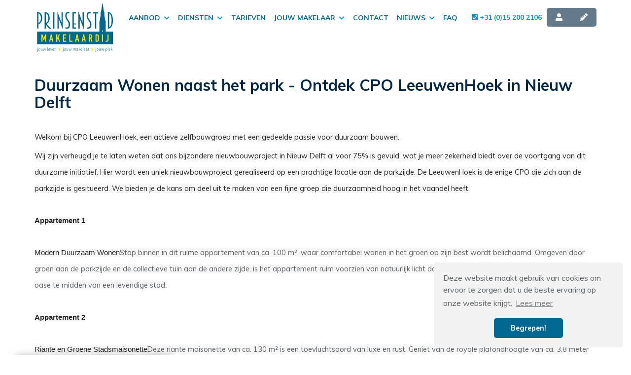

--- FILE ---
content_type: text/html; charset=utf-8
request_url: https://prinsenstadmakelaardij.nl/44-fb0c/nieuwbouwprojecten
body_size: 10517
content:

<!DOCTYPE html>
<html prefix="og: http://ogp.me/ns# fb: http://www.facebook.com/2008/fbml#" lang="nl">
<head>
    <meta charset="utf-8" />
    <meta http-equiv="X-UA-Compatible" content="IE=edge" />

<title>Ontdek duurzaam CPO LeeuwenHoek in Nieuw Delft  | Prinsenstad Makelaardij</title>

    <meta name="description" content="Duurzaam Collectief Particulier Opdrachtgeverschap nieuwbouwproject op een prachtige locatie aan de parkzijde in Nieuw Delft. ">
    <meta name="keywords" content="CPO, Nieuwbouw, Nieuwbouwproject">

    <meta property="og:site_name" content="Prinsenstad Makelaardij">
<meta property="og:locale" content="nl-NL">

<meta property="og:type" content="website">


<meta property="twitter:card" content="summary_large_image">









            <link rel="canonical" href="https://prinsenstadmakelaardij.nl/44-5b8b/nieuwbouwprojecten/ontdek-duurzaam-cpo-leeuwenhoek-in-nieuw-delft" >


    <meta name="viewport" content="width=device-width, initial-scale=1, maximum-scale=5, user-scalable=1" /> <!--320-->
    
    <!-- Bootstrap -->
    <link href="/Content/Themes/bootstrap3/css/bootstrap.min.css" rel="stylesheet" type="text/css" />

    <link href="https://fonts.googleapis.com/css2?family=Open+Sans:wght@300;400;600;700&family=Ubuntu:wght@300;400;500;700&display=swap" rel="stylesheet">



    <!--[if IE 7]>
        <link href="~/Content/Themes/bootstrap/css/font-awesome-ie7.css" rel="stylesheet" />
    <![endif]-->
    <link rel="stylesheet" type="text/css" href="/cache/head-6ABD45863312C2CA844FF82CA0BB7DDF362E9F5D.css" />
    <script type="text/javascript" src="https://ajax.googleapis.com/ajax/libs/jquery/1.9.1/jquery.min.js"></script>

    

    <link rel="stylesheet" href="//hayweb.blob.core.windows.net/public/f3g1u9/2-beta/customer.css">
<link rel="shortcut icon" href="//hayweb.blob.core.windows.net/public/f3g1u9/2-beta/favicon.ico">
    <link rel="apple-touch-icon" sizes="180x180" href="//hayweb.blob.core.windows.net/public/f3g1u9/2-beta/apple-touch-icon.png">
    <link rel="icon" type="image/png" sizes="32x32" href="//hayweb.blob.core.windows.net/public/f3g1u9/2-beta/favicon-32x32.png">
    <link rel="icon" type="image/png" sizes="16x16" href="//hayweb.blob.core.windows.net/public/f3g1u9/2-beta/favicon-16x16.png">
    <link rel="manifest" href="//hayweb.blob.core.windows.net/public/f3g1u9/2-beta/site.webmanifest">
    <link rel="mask-icon" href="//hayweb.blob.core.windows.net/public/f3g1u9/2-beta/safari-pinned-tab.svg" color="#1b1b1b">
    <meta name="msapplication-TileColor" content="#f4f4f4">
    <meta name="msapplication-config" content="//hayweb.blob.core.windows.net/public/f3g1u9/2-beta/browserconfig.xml">
    <meta name="theme-color" content="#ffffff">
    <script src="//hayweb.blob.core.windows.net/public/f3g1u9/2-beta/customer.js"></script>

    <!-- CUSTOM SITE SCRIPT --><!-- Google Tag Manager -->
<script>(function(w,d,s,l,i){w[l]=w[l]||[];w[l].push({'gtm.start':
new Date().getTime(),event:'gtm.js'});var f=d.getElementsByTagName(s)[0],
j=d.createElement(s),dl=l!='dataLayer'?'&l='+l:'';j.async=true;j.src=
'https://www.googletagmanager.com/gtm.js?id='+i+dl;f.parentNode.insertBefore(j,f);
})(window,document,'script','dataLayer','GTM-T345FKW');</script>
<!-- End Google Tag Manager -->
 <!-- /CUSTOM SITE SCRIPT -->
    


<script>
    function googleAnalyticsTrackEvent(eventCategory, eventAction, eventLabel, eventValue, fieldsObject) {

    }
</script>
</head>
        <body class="projects searchresults amsterdam page44">
<!-- CUSTOM SITE SCRIPT --><!-- Google Tag Manager (noscript) -->
<noscript><iframe src="https://www.googletagmanager.com/ns.html?id=GTM-T345FKW"
height="0" width="0" style="display:none;visibility:hidden"></iframe></noscript>
<!-- End Google Tag Manager (noscript) --><!-- /CUSTOM SITE SCRIPT -->


<div class="wrapper">
    <section id="header">
        <nav id="main-menu" class="navbar navbar-default navbar-fixed-top">
            <div class="container">
                <div class="navbar-header">
                    <a class="navbar-brand" href="/" title="Prinsenstad Makelaardij">
                        <img alt="Prinsenstad Makelaardij" class="img-responsive" src="//hayweb.blob.core.windows.net/public/f3g1u9/2-beta/logo.svg" />
                    </a>
                </div>
                


                <button type="button" class="navbar-toggle" data-toggle="collapse" data-target=".navbar-collapse">
                    <span class="sr-only">Toggle navigation</span>
                    <span class="icon-bar"></span>
                    <span class="icon-bar"></span>
                    <span class="icon-bar"></span>
                </button>
                <div class="collapse navbar-collapse">

    <div class="account-container">
        <div id="account-widget" class="pull-right clearfix">
            <div class="btn-group">

                    <a class="btn btn-default account-login" href="#login-popup" data-toggle="modal" title="Inloggen">
                        <i class="fa fa-user"></i>
                    </a>
                                    <a class="btn btn-default" href="/20-dcb7/gebruiker-inschrijven?ReturnUrl=%2f44-fb0c%2fnieuwbouwprojecten" title="Registreren">
                        <i class="fa fa-pencil"></i>
                    </a>
            </div>
        </div>
    </div>


                        <span class="company-phone-number">
                            <a href="tel:+31152002106"><i class="fa fa-phone-square"></i> +31 (0)15 200 2106</a>
                        </span>
                    
<ul id="menu-main" class="nav nav navbar-nav">
        <li class=" inactive  level-1 type-text">
            <a href="/"  >
                Home             </a>

        </li>
        <li class="dropdown active  level-1 type-text">
            <a href="#"    id="dropdown71" data-toggle="dropdown"   >
                Aanbod                     <i class="fa fa-chevron-down"></i>
            </a>

                <ul class="dropdown-menu menuItem-71" role="menu" aria-labelledby="dropdown71">
                        <li class=" inactive  level-2 type-text">        
        <a href="/woningaanbod/koop?availability=1"  >
            Te koop
        </a>

    </li>
    <li class=" active selected level-2 type-text">        
        <a href="/44-5b8b/nieuwbouwprojecten/ontdek-duurzaam-cpo-leeuwenhoek-in-nieuw-delft"  >
            Nieuwbouw
        </a>

    </li>
    <li class=" inactive  level-2 type-text">        
        <a href="/woningaanbod/koop?availability=2"  >
            Verkocht
        </a>

    </li>
    <li class=" inactive  level-2 type-text">        
        <a href="/35-9b1e/voorbeelden-van-voor-klanten-aangekochte-woningen"  >
            Aangekocht
        </a>

    </li>
    <li class=" inactive  level-2 type-text">        
        <a href="/woningaanbod/huur?availability=1"  >
            Te huur
        </a>

    </li>
    <li class=" inactive  level-2 type-text">        
        <a href="/woningaanbod/huur?availability=2"  >
            Verhuurd
        </a>

    </li>

                </ul>
        </li>
        <li class="dropdown inactive  level-1 type-text">
            <a href="#"    id="dropdown60" data-toggle="dropdown"   >
                Diensten                     <i class="fa fa-chevron-down"></i>
            </a>

                <ul class="dropdown-menu menuItem-60" role="menu" aria-labelledby="dropdown60">
                        <li class=" inactive  level-2 type-text">        
        <a href="/28-48c7/verkoopmakelaar-delft-prinsenstad-makelaardij"  >
            Verkopen
        </a>

    </li>
    <li class=" inactive  level-2 type-text">        
        <a href="/29-8d0d/aankoopmakelaar-binnenstad-delft-prinsenstad-makelaardij"  >
            Aankopen
        </a>

    </li>
    <li class=" inactive  level-2 type-text">        
        <a href="/37-7c06/waarde-bepalen-delft-prinsenstad-makelaardij"  >
            Waarde bepalen
        </a>

    </li>
    <li class=" inactive  level-2 type-text">        
        <a href="/30-2834/taxatie-delft-prinsenstad-makelaardij"  >
            Taxeren
        </a>

    </li>

                </ul>
        </li>
        <li class=" inactive  level-1 type-text">
            <a href="/38-4802/tarieven-delft-prinsenstad-makelaardij"  >
                Tarieven             </a>

        </li>
        <li class="dropdown inactive  level-1 type-text">
            <a href="/9-33ea/medewerkers/de-makelaar-achter-prinsenstad-makelaardij"    id="dropdown78" data-toggle="dropdown"   >
                Jouw makelaar                     <i class="fa fa-chevron-down"></i>
            </a>

                <ul class="dropdown-menu menuItem-78" role="menu" aria-labelledby="dropdown78">
                        <li class=" inactive  level-2 type-text">        
        <a href="/9-33ea/medewerkers/de-makelaar-achter-prinsenstad-makelaardij"  >
            Frans van Rijn
        </a>

    </li>
    <li class=" inactive  level-2 type-text">        
        <a href="/42-b9b5/waarom-werken-met-prinsenstad-makelaardij"  >
            Waarom werken met Prinsenstad Makelaardij
        </a>

    </li>
    <li class="dropdown-submenu inactive  level-2 type-text">        
        <a href="/9-33ea/medewerkers/de-makelaar-achter-prinsenstad-makelaardij"    id="dropdown79" data-toggle="dropdown"    >
            Reviews
        </a>

            <ul class="dropdown-menu menuItem-79" role="menu" aria-labelledby="dropdown79">
                    <li class=" inactive  level-3 type-text">        
        <a href="https://www.google.com/search?q=reviews+prinsenstad+makelardij&amp;oq=reviews+prinsenstad+makelardij&amp;aqs=chrome..69i57j33i10i160.15573j0j15&amp;sourceid=chrome&amp;ie=UTF-8#lrd=0x47c5b5c6f966d44f:0xc0d86682b1bb5965,1,,," target="blank" >
            Google
        </a>

    </li>
    <li class=" inactive  level-3 type-text">        
        <a href="https://www.funda.nl/makelaars/delft/63384-prinsenstad-makelaardij/beoordelingen/verkoop/" target="blank" >
            Funda
        </a>

    </li>

            </ul>
    </li>

                </ul>
        </li>
        <li class=" inactive  level-1 type-text">
            <a href="/8-bffa/contact/contact"  >
                Contact             </a>

        </li>
        <li class="dropdown inactive  level-1 type-text">
            <a href="/14-9130/nieuws/nieuwsberichten-delft-prinsenstad-makelaardij"    id="dropdown83" data-toggle="dropdown"   >
                Nieuws                     <i class="fa fa-chevron-down"></i>
            </a>

                <ul class="dropdown-menu menuItem-83" role="menu" aria-labelledby="dropdown83">
                        <li class=" inactive  level-2 type-text">        
        <a href="/14-9130/nieuws/nieuwsberichten-delft-prinsenstad-makelaardij"  >
            Nieuwsberichten
        </a>

    </li>

                </ul>
        </li>
        <li class=" inactive  level-1 type-text">
            <a href="/15-1908/veelgestelde-vragen/faq"  >
                FAQ             </a>

        </li>



</ul>
                </div>
            </div>
        </nav>
    </section>
    



<div class="maincontent">
    <div class="container">
        
    <section class="project-results">
        <div class="row">
            <div class="col-12 col-xs-12 main-article">    <h1 class="article-title">Duurzaam Wonen naast het park - Ontdek CPO LeeuwenHoek in Nieuw Delft</h1>
<h1><span style='font-size:11.0pt;font-family:&amp;quot;color:#262626;background:#F7F7F8'>Welkom bij CPO LeeuwenHoek, een actieve zelfbouwgroep met een gedeelde passie voor duurzaam bouwen. </span></h1><p><span style='font-size:11.0pt;font-family:&amp;quot;color:#262626;background:#F7F7F8'>Wij zijn verheugd je te laten weten dat ons bijzondere nieuwbouwproject in Nieuw Delft al voor 75% is gevuld, wat je meer zekerheid biedt over de voortgang van dit duurzame initiatief. Hier wordt een uniek nieuwbouwproject gerealiseerd op een prachtige locatie aan de parkzijde. De LeeuwenHoek is de enige CPO die zich aan de parkzijde is gesitueerd. We bieden je de kans om deel uit te maken van een fijne groep die duurzaamheid hoog in het vaandel heeft.</span></p><p><span style='font-size:11.0pt;font-family:&amp;quot'><strong><span style="font-size:11.0pt;font-family:Arial,sans-serif;color:#262626;background:#F7F7F8">Appartement 1</span></strong></span></p><p><span style='font-size:11.0pt;font-family:&amp;quot'><span style="font-size:11.0pt;font-family:Arial,sans-serif;color:#262626;background:#F7F7F8">Modern Duurzaam Wonen</span></span><span style='font-size:11.0pt;&lt;br/&gt;font-family:&amp;quot;&lt;br/&gt;color:#262626;background:#F7F7F8'>Stap binnen in dit ruime appartement van ca. 100 m², waar comfortabel wonen in het groen op zijn best wordt belichaamd. Omgeven door groen aan de parkzijde en de collectieve tuin aan de andere zijde, is het appartement ruim voorzien van natuurlijk licht door de grote geveloppervlaktes. Dit is een serene oase te midden van een levendige stad.</span></p><p><span style='font-size:11.0pt;&lt;br/&gt;font-family:&amp;quot;&lt;br/&gt;color:#262626;background:#F7F7F8'><strong><span style="font-size:11.0pt;font-family:Arial,sans-serif;color:#262626;background:#F7F7F8">Appartement 2</span></strong></span></p><p><span style='font-size:11.0pt;font-family:&amp;quot'><span style="font-size:11.0pt;font-family:Arial,sans-serif;color:#262626;background:#F7F7F8">Riante en Groene Stadsmaisonette</span></span><span style='font-size:11.0pt;&lt;br/&gt;font-family:&amp;quot;&lt;br/&gt;color:#262626;background:#F7F7F8'>Deze riante maisonette van ca. 130 m² is een toevluchtsoord van luxe en rust. Geniet van de royale plafondhoogte van ca. 3,8 meter op de begane grond en de brede leefruimte verdeeld over twee verdiepingen, mogelijk met een eigen toegangsdeur naar de hofzijde. Hier woon je in perfecte harmonie, zonder concessies te doen aan comfort.</span><span style='font-size:11.0pt;font-family:&amp;quot'><br />
</span></p><p><strong><span style='font-size:11.0pt;font-family:&amp;quot'><span style="color: #262626; background: #f7f7f8">Appartementen 2a en 2b</span></span></strong></p><p><span style='font-size:11.0pt;font-family:&amp;quot'><span style="color:#262626;background:
#F7F7F8">Het is ook (nog) mogelijk om de maisonette in twee appartementen van
ca. 70 m2 te splitsen. Elk appartement beschikt aan twee zijden over royale
gevelopeningen, waardoor veel verschillende indelingen te realiseren zijn. Zie
ook een voorbeeld indeling in de plaatjes.</span></span></p><p><span style='font-size:11.0pt;font-family:&amp;quot'><strong><span style="font-size:11.0pt;font-family:Arial,sans-serif;color:#262626;background:#F7F7F8">Kenmerken
die je niet wilt missen:</span></strong></span><strong><span style='font-size:11.0pt;&lt;br/&gt;font-family:&amp;quot'>&nbsp;</span></strong></p><p><span style='font-size:11.0pt;&lt;br/&gt;font-family:&amp;quot'>•&nbsp;</span><span style='font-size:11.0pt;font-family:&amp;quot;color:#262626'>Hoge duurzaamheidsambitie voor een groen en
toekomstgericht thuis</span><span style='font-size:11.0pt;font-family:&amp;quot'>&nbsp;•&nbsp;</span><span style='font-size:11.0pt;&lt;br/&gt;font-family:&amp;quot;&lt;br/&gt;color:#262626'>Actieve en betrokken bouwgroep met een gemeenschappelijke visie en
aanpak</span><span style='font-size:11.0pt;font-family:&amp;quot'>&nbsp;•&nbsp;</span><span style='font-size:11.0pt;&lt;br/&gt;font-family:&amp;quot;&lt;br/&gt;color:#262626'>Uitstekende locatie op slechts 400 m loopafstand van het Delft Centraal
Station</span><span style='font-size:11.0pt;font-family:&amp;quot'>&nbsp;•&nbsp;</span><span style='font-size:11.0pt;&lt;br/&gt;font-family:&amp;quot;&lt;br/&gt;color:#262626'>Rustige omgeving, omgeven door groen en toch dicht bij de sfeervolle
binnenstad</span><span style='font-size:11.0pt;font-family:&amp;quot'>&nbsp;•&nbsp;</span><span style='font-size:11.0pt;&lt;br/&gt;font-family:&amp;quot;&lt;br/&gt;color:#262626'>Duurzame bouwmethode met hout voor een minimale ecologische voetafdruk</span><span style='font-size:11.0pt;font-family:&amp;quot'>&nbsp;•&nbsp;</span><span style='font-size:11.0pt;font-family:&amp;quot;color:#262626'>Gebruik van milieuvriendelijke materialen voor een gezonde leefomgeving en binnenklimaat.</span></p><p><span style='font-size:11.0pt;font-family:&amp;quot;color:#262626'><span style="background:#F7F7F8">Bij CPO LeeuwenHoek is onze missie om samen een milieubewuste en aangename woonomgeving te creëren, waar duurzaamheid en verantwoordelijkheid centraal staan. Trots streven we naar energie-efficiëntie en het gebruik van hernieuwbare bronnen.&nbsp;</span></span></p><p><span style='font-size:11.0pt;font-family:&amp;quot;color:#262626'><span style="background:#F7F7F8">Elk appartement heeft zijn eigen karakter en je krijgt veel inspraak over de indeling en inrichting van de gemeenschappelijke ruimten, evenals de beslissingen die worden genomen binnen de bouwgroep. In deze fase kan elk huishouden ook de inhoud van hun appartement nog vrij indelen, zodat je jouw woondroom werkelijkheid kunt maken.De locatie biedt het beste van twee werelden: een rustige omgeving om te ontsnappen aan de drukte, en toch vlakbij alle voorzieningen die de bruisende binnenstad te bieden heeft.Aarzel niet om deze kans te grijpen om te wonen in een duurzaam en luxe appartement, omringd door groen en onderdeel te zijn van een sterke groep.&nbsp;</span></span></p><p><span style='font-size:11.0pt;font-family:&amp;quot;color:#262626'><span style="background:#F7F7F8">Neem vandaag nog contact met ons op of&nbsp;</span></span><strong><span style='font-size:11.0pt;font-family:&amp;quot'><a target="_blank" href="https://www.smnlarchitecten.nl/kopie-van-cpo-leeuwenhoek"><span style="font-family:Arial,sans-serif;background:#F7F7F8">download
hier</span></a></span></strong><span style='font-size:11.0pt;font-family:&amp;quot;color:#262626;background:#F7F7F8'>&nbsp;de <strong>verkoopinformatie</strong> en laat ons je droom van duurzaam wonen werkelijkheid maken.</span></p><p><span style='font-size:11.0pt;font-family:&amp;quot'><br />
</span><em><strong><span style="font-size:11.0pt;font-family:Arial,sans-serif;color:#262626;background:#F7F7F8">Samen
bouwen aan een duurzame toekomst - CPO LeeuwenHoek in Nieuw Delft.</span></strong></em><br /><br />
<br /></p></div>
        </div>
        






    <section class="project" data-project-status="for-sale">
        <div class="row">
            <div class="col-sm-5 col-md-4">
                <a class="project-link" href="/44-61e5-2252/nieuwbouwproject/cpo-leeuwenhoek-in-nieuw-delft-nieuwe-gracht-2611-dv-delft">
                    <div class="project-image sys-image-container">
                            <img src="https://haywebattachments.blob.core.windows.net/public/2251/pr-2252/100706/$m/impressie van leeuwenhoek.png" alt="" />
                                                    <span class="start-delivery">4e kwartaal 2025</span>
                    </div>
                </a>
            </div>
            <div class="col-sm-7 col-md-8">

                <div class="project-info">
                    <a class="project-link" href="/44-61e5-2252/nieuwbouwproject/cpo-leeuwenhoek-in-nieuw-delft-nieuwe-gracht-2611-dv-delft">
                        <h2 class="title">CPO LeeuwenHoek in Nieuw Delft</h2>
                        <span class="location">Nieuwe Gracht, 2611 DV, Delft</span>

                            <div class="price">
                                    <div class="sale-price">van € 385.000,- tot € 785.000,- v.o.n.</div>
                                                            </div>

                    </a>
                        <a href="https://www.smnlarchitecten.nl/kopie-van-cpo-leeuwenhoek" rel="noreferrer nofollow" class="btn btn-default" target="_blank">
                            <i class="fal fa-external-link"></i> Project website
                        </a>
                    <a class="project-link" href="/44-61e5-2252/nieuwbouwproject/cpo-leeuwenhoek-in-nieuw-delft-nieuwe-gracht-2611-dv-delft">
                        <div class="details">
                                <div>
                                    <span class="title">Woonoppervlakte</span>
                                    <span class="value">52-225 m&#178;</span>
                                </div>
                                <div>
                                    <span class="title">Aantal woningen</span>
                                    <span class="value">8</span>
                                </div>
                        </div>
                    </a>
                </div>                
            </div>
        </div>
    </section>

    </section>

    </div>
</div>

    <span id="backtotop" class="hidden-xs"><span>Boven </span> <i class="fa fa-chevron-up"></i></span>
    <footer id="footer">

<div id="branchelogos">
    <div class="container">
        <div class="widget branchelogos-slider owl-carousel">
                    <div class="branchelogo">
                        <a href="https://www.vastgoednederland.nl" target="_blank" rel="noreferrer">
                            <img src="https://hayweb.blob.core.windows.net/public/00_branchelogos/SVG/vastgoedned.svg" title="Vastgoed Nederland" alt="Vastgoed Nederland" loading="lazy" />
                        </a>
                    </div>
                    <div class="branchelogo">
                        <a href="https://www.funda.nl" target="_blank" rel="noreferrer">
                            <img src="https://hayweb.blob.core.windows.net/public/00_branchelogos/SVG/funda.svg" title="Funda" alt="Funda" loading="lazy" />
                        </a>
                    </div>
                    <div class="branchelogo">
                        <a href="https://www.pararius.nl/" target="_blank" rel="noreferrer">
                            <img src="https://hayweb.blob.core.windows.net/public/00_branchelogos/SVG/pararius.svg" title="Pararius" alt="Pararius" loading="lazy" />
                        </a>
                    </div>
                    <div class="branchelogo">
                        <a href="https://www.nrvt.nl/" target="_blank" rel="noreferrer">
                            <img src="https://hayweb.blob.core.windows.net/public/00_branchelogos/SVG/nrvt.svg" title="NRVT" alt="NRVT" loading="lazy" />
                        </a>
                    </div>
                    <div class="branchelogo">
                        <a href="https://site.nwwi.nl/" target="_blank" rel="noreferrer">
                            <img src="https://hayweb.blob.core.windows.net/public/00_branchelogos/SVG/nwwi.svg" title="NWWI" alt="NWWI" loading="lazy" />
                        </a>
                    </div>
                    <div class="branchelogo">
                        <a href="https://eerlijkbieden.nl/" target="_blank" rel="noreferrer">
                            <img src="https://hayweb.blob.core.windows.net/public/00_branchelogos/SVG/eerlijkbieden-logo-zwart.svg" title="Eerlijk bieden" alt="Eerlijk bieden" loading="lazy" />
                        </a>
                    </div>
                    <div class="branchelogo">
                        <a href="https://cepi.eu/en/home" target="_blank" rel="noreferrer">
                            <img src="https://hayweb.blob.core.windows.net/public/00_branchelogos/SVG/mmcepi-liggend-background.svg" title="MMCEPI" alt="MMCEPI" loading="lazy" />
                        </a>
                    </div>
        </div>
    </div>
</div>
        <div class="mainfooter">
            <div class="container">
                <div class="row">
                    <div class="col-xs-12 col-sm-6">
                        <a class="footer-logo" href="/" title="Prinsenstad Makelaardij">
                            <img alt="Prinsenstad Makelaardij" class="img-responsive" src="//hayweb.blob.core.windows.net/public/f3g1u9/2-beta/logo-footer.svg" />
                        </a>
<div class="widget company">    
    <div itemscope="itemscope" itemtype="https://schema.org/Organization">
            <span class="company Name" itemprop="name">Prinsenstad Makelaardij</span>
        <address itemprop="address" itemscope="itemscope" itemtype="https://schema.org/PostalAddress">
                <span class="company Address" itemprop="streetAddress">Buitenwatersloot 110</span>
                            <span class="company Postalcode" itemprop="postalCode">2613 SV</span>
                            <span class="company City" itemprop="addressLocality">Delft</span>
                            <span class="company District" itemprop="addressRegion">Delft</span>
                            <span class="company Country" itemprop="addressCountry">Nederland</span>
        </address>
            <span class="company TelephoneNumber clearfix"><span class="title">Telefoon:</span>
                <a itemprop="telephone" content="+31152002106" href="tel:+31152002106">
                    +31 (0)15 200 2106
                </a>  
            </span>
                            <span class="company EmailAddress clearfix">
                <span class="title">E-mail:</span>
                <span itemprop="email"><a class="obfuscated-mail-address" style="display: none" href="#">vasb#cevafrafgnqznxrynneqvw.ay</a></span>
            </span>
    </div>
</div>
                    </div>

                    <div class="col-xs-12 col-sm-6">
<section id="socialIcons">
    <h2 class="outline">Social</h2>
    <div class="widget social" itemscope="itemscope" itemtype="https://schema.org/Organization">
            <a href="https://www.facebook.com/prinsenstadmakelaardij/" target="_blank" class="social_facebook" itemprop="sameAs"  rel="noreferrer">
                <i class="fab fa-facebook-f"></i>
                <span class="sr-only">Vind ons leuk op Facebook</span>
            </a>
                            <a href="https://www.linkedin.com/company/prinsenstad-makelaardij/" target="_blank" class="social_linkedin" itemprop="sameAs" rel="noreferrer">
                <i class="fab fa-linkedin-in"></i>
                <span class="sr-only">LinkedIn webpagina</span>
            </a>
                    <a href="https://www.youtube.com/channel/UCXY4Ft99GII2z0ghXgc_L0w" target="_blank" class="social_youtube" itemprop="sameAs" rel="noreferrer">
                <i class="fab fa-youtube"></i>
                <span class="sr-only">YouTube webpagina</span>
            </a>
                    <a href="https://www.instagram.com/instaprinsenstad/" target="_blank" class="social_googleplus" itemprop="sameAs" rel="noreferrer">
                <i class="fab fa-google-plus-g"></i>
                <span class="sr-only">Google+ webpagina</span>
            </a>
            </div>
</section> 
                        
                    </div>
                </div>
            </div>
        </div>
        <div class="subfooter">
            <div class="container">
                <div class="row">
                    <div class="col-xs-12 col-sm-6">
                        <p class="copyright">©2026 Prinsenstad Makelaardij</p>
                    </div>
                    <div class="col-xs-12 col-sm-6">

<ul id="bottom-menu" class="footer_navigation nav navbar-nav">
        <li class=" inactive  level-1 type-text">
            <a href="/33-893d/privacy-en-cookieverklaring"  >
                Privacy- en Cookieverklaring             </a>

        </li>
        <li class=" inactive  level-1 type-text">
            <a href="/15-1908/veelgestelde-vragen/faq"  >
                FAQ             </a>

        </li>




</ul>
                    </div>
                </div>
            </div>
        </div>
    </footer>
</div>


        <div class="modal fade bs-modal-sm" id="login-popup" tabindex="-1" role="dialog" aria-labelledby="myModalLabel" aria-hidden="true">
            <form class="form popup" id="members-login-popup-form" method="post" action="/">
                <div class="modal-dialog modal-sm">
                    <div class="modal-content">
                        <div class="modal-header">
                            <span class="modal-title" id="myModalLabel">Log in op je account</span>
                            <button type="button" class="close" data-dismiss="modal" aria-hidden="true">×</button>
                        </div>
                        <div class="modal-body">
                            <div id="members-login-error" style="display:none;"></div>
                            <input name="__RequestVerificationToken" type="hidden" value="weI4TpOjRX0WOs1VsgxzfEUjs5GoAcrJsxFPOWmeuzxMU6DaP-PDvG1IfreeCcCslNyBwI8KzQG5OHARktUow-Vs15hJ27Kmp9NMoWrlq9M1" />
                            

                            <div class="form-group">
                                <label for="LoginName">E-mailadres</label>
                                <div class="input-group">
                                    <span class="input-group-addon input-group-prepend">
                                        <span class="input-group-text">
                                            <i class="fa fa-fw fa-at"></i>
                                        </span>
                                    </span>
                                    <input autocomplete="username" class="form-control sys-check-enter" data-val="true" data-val-required="Dit is een verplicht veld." id="LoginName" name="LoginName" placeholder="E-mail" tabindex="1" type="email" value="" />
                                </div>
                                <span class="field-validation-valid" data-valmsg-for="LoginName" data-valmsg-replace="true"></span>
                            </div>
                            <div class="form-group">
                                <label for="Password">Wachtwoord</label>
                                <a class="cantremember pull-right" href="/11-4431/gebruiker-wachtwoord-vergeten">Vergeten?</a>
                                <div class="input-group">
                                    <span class="input-group-addon input-group-prepend">
                                        <span class="input-group-text">
                                            <i class="fa fa-fw fa-lock"></i>
                                        </span>
                                    </span>
                                    <input autocomplete="current-password" class="form-control sys-check-enter" data-val="true" data-val-required="Dit is een verplicht veld." id="Password" name="Password" placeholder="Wachtwoord" tabindex="2" type="password" />
                                </div>
                                <span class="field-validation-valid" data-valmsg-for="Password" data-valmsg-replace="true"></span>
                            </div>
                            <div class="checkbox">
                                <span class="overwrite-label">
                                    <input checked="checked" class="data-val-ignore" data-val="true" data-val-required="The Ingelogd blijven? field is required." id="RememberMe" name="RememberMe" tabindex="3" type="checkbox" value="true" /><input name="RememberMe" type="hidden" value="false" />
                                    <label for="RememberMe">Ingelogd blijven?</label>
                                </span>
                            </div>
                            <input id="ReturnUrl" name="ReturnUrl" type="hidden" value="" />
                        </div>
                        <div class="modal-footer">
                            <button class="btn btn-primary btn-block sys-login-button" tabindex="4" id="members-profile-login-button">Inloggen</button>
                            <a class="btn btn-link btn-block account-create" href="/20-dcb7/gebruiker-inschrijven?ReturnUrl=%2f44-fb0c%2fnieuwbouwprojecten">Nog geen account?</a>
                        </div>
                    </div>
                </div>
            </form>
        </div>

<div id="dialog" title="" style="display: none">
    <p>
        
        <span id="dialog-content"></span>
    </p>
</div>




<script type="text/javascript" src="/0-b52b/web-constanten"></script>


<script src="//api.mapbox.com/mapbox-gl-js/v0.50.0/mapbox-gl.js"></script><link href="//api.mapbox.com/mapbox-gl-js/v0.50.0/mapbox-gl.css" rel="stylesheet" /><script type="text/javascript" src="//maps.googleapis.com/maps/api/js?key=AIzaSyAhCY3PtyEpjoqeM9MxjsVu4O_a1EQTXXs&amp;v=3.exp&amp;libraries=places&amp;language=nl&amp;callback=Function.prototype" ></script>
<script type="text/javascript" src="https://www.google.com/recaptcha/api.js?render=explicit" async="async" defer="defer"></script>

<script type="text/javascript" src="/cache/footer-nl-nl-0121C702B3FB973569D86F9A8BE88CD6C341A1EE.js"></script>




<!-- CUSTOM SITE SCRIPT --><script type="text/javascript">
	marketingDivMaxWidth = '320px';
	marketingBackgroundColor = '#016891';
	marketingTextColor = '#fff';
	marketingPosition = 'bottom_left';
	marketingTitle = 'Wil je de waarde van je woning weten?';
	marketingText = '';
	marketingButtonColor = '#016891';
	marketingButtonBackgroundColor = '#F2E502';
	marketingButtonText = 'Direct waardebepaling aanvragen <i class="far fa-long-arrow-right"></i>';
	marketingButtonLink = '/8-bffa/contact/contact';
</script>
<script type="text/javascript" src="//hayweb.blob.core.windows.net/public/00_codesnippets/marketingPopup/mpMain.js"></script>
<!-- /CUSTOM SITE SCRIPT -->





        <link rel="stylesheet" type="text/css" href="/Content/Libs/cookieconsent/cookieconsent.min.css" />
        <script src="/Content/Libs/cookieconsent/cookieconsent.min.js"></script>
        <script type="text/javascript">
            window.addEventListener("load", function () {
                window.cookieconsent.initialise({
                    "palette": {
                        "popup": {
                            "background": "#F2F2F2",
                            "text": "#5c6266"
                        },
                        "button": {
                            "background": "#006891",
                            "text": "#FFFFFF"
                        }
                    },
                    "theme": "classic",
                    "position": "bottom-right",
                                        "content": {
                        "message": " Deze website maakt gebruik van cookies om ervoor te zorgen dat u de beste ervaring op onze website krijgt.",
                        "link": "Lees meer",
"href": "/33-893d/privacy-en-cookieverklaring",                                                "dismiss": "Begrepen!",
                    }
                })
            });
        </script>

</body>
</html>

--- FILE ---
content_type: text/css
request_url: https://hayweb.blob.core.windows.net/public/f3g1u9/2-beta/customer.css
body_size: 35549
content:
@import url("https://fonts.googleapis.com/css2?family=Muli:wght@400;700&display=swap");body{color:#5c6266;font-family:"Muli",Arial,Tahoma,sans-serif;font-size:16px}h1{color:#052944;font-family:"Muli",Arial,Tahoma,sans-serif}h2{color:#052944;font-family:"Muli",Arial,Tahoma,sans-serif}h3{color:#052944;font-family:"Muli",Arial,Tahoma,sans-serif}h4{color:#052944;font-family:"Muli",Arial,Tahoma,sans-serif}h5{color:#052944;font-family:"Muli",Arial,Tahoma,sans-serif}h6{color:#052944;font-family:"Muli",Arial,Tahoma,sans-serif}a{color:#006891}a:hover{color:#00435e}@-webkit-keyframes hvr-pulse{25%{-webkit-transform:scale(1.1);transform:scale(1.1)}75%{-webkit-transform:scale(0.9);transform:scale(0.9)}}@keyframes hvr-pulse{25%{-webkit-transform:scale(1.1);transform:scale(1.1)}75%{-webkit-transform:scale(0.9);transform:scale(0.9)}}.hvr-pulse{-moz-osx-font-smoothing:grayscale;-webkit-backface-visibility:hidden;-webkit-transform:translateZ(0);backface-visibility:hidden;-webkit-box-shadow:0 0 1px rgba(0,0,0,0.1);box-shadow:0 0 1px rgba(0,0,0,0.1);display:inline-block;transform:translateZ(0);vertical-align:middle}.hvr-pulse:active,.hvr-pulse:focus,.hvr-pulse:hover{-webkit-animation-duration:1s;-webkit-animation-iteration-count:infinite;-webkit-animation-name:hvr-pulse;-webkit-animation-timing-function:linear;animation-duration:1s;animation-iteration-count:infinite;animation-name:hvr-pulse;animation-timing-function:linear}.pulse-button{-moz-animation:pulse 1.25s infinite cubic-bezier(0.66,0,0,1);-ms-animation:pulse 1.25s infinite cubic-bezier(0.66,0,0,1);-webkit-animation:pulse 1.25s infinite cubic-bezier(0.66,0,0,1);-webkit-animation-delay:10s;cursor:pointer;animation:pulse 1.25s infinite cubic-bezier(0.66,0,0,1);animation-delay:10s;-webkit-animation-iteration-count:5;animation-iteration-count:5}.pulse-button:hover{-webkit-animation:none;animation:none}@-webkit-keyframes pulse{to{-webkit-box-shadow:0 0 0 45px rgba(232,76,61,0);box-shadow:0 0 0 45px rgba(232,76,61,0)}}@keyframes pulse{to{-webkit-box-shadow:0 0 0 45px rgba(232,76,61,0);box-shadow:0 0 0 45px rgba(232,76,61,0)}}.pagination .active a{color:#fff;background-color:#006891;border-color:#00435e}.pagination .active a:hover{background-color:#00435e;border-color:#00435e}.pagination li a{color:#006891}.pagination li a:hover{color:#00435e}.btn{display:inline-block;margin-bottom:0;font-weight:600;text-align:center;vertical-align:middle;cursor:pointer;background-image:none;white-space:nowrap;padding:8px 18px 8px 18px;border-radius:5px;font-size:16px}.btn.focus,.btn:focus,.btn:hover{color:#fff;text-decoration:none}.btn.active,.btn:active{outline:0;background-image:none}.btn.disabled,.btn[disabled],fieldset[disabled] .btn{cursor:not-allowed;pointer-events:none}.btn-default{color:#fff;background-color:#64798a;border-color:#596c7b;border-width:0}.btn-default.active,.btn-default.active:hover,.btn-default.focus,.btn-default.focus:active,.btn-default:active,.btn-default:active:hover,.btn-default:focus,.btn-default:focus:active,.btn-default:hover{color:#fff;background-color:#536472;border-color:#404d58}.open .btn-default.dropdown-toggle{color:#fff;background-color:#536472;border-color:#404d58}.btn-default.active,.btn-default:active{background-image:none}.open .btn-default.dropdown-toggle{background-image:none}.btn-default.disabled,.btn-default.disabled.active,.btn-default.disabled.focus,.btn-default.disabled:active,.btn-default.disabled:focus,.btn-default.disabled:hover,.btn-default[disabled],.btn-default[disabled].active,.btn-default[disabled].focus,.btn-default[disabled]:active,.btn-default[disabled]:focus,.btn-default[disabled]:hover,fieldset[disabled] .btn-default,fieldset[disabled] .btn-default.active,fieldset[disabled] .btn-default.focus,fieldset[disabled] .btn-default:active,fieldset[disabled] .btn-default:focus,fieldset[disabled] .btn-default:hover{background-color:#64798a;border-color:#596c7b}.btn-default .badge{color:#64798a;background-color:#fff}.btn-primary{color:#016891;background-color:#F2E502;border-color:#005678;border-width:0;white-space:normal}.btn-primary.active,.btn-primary.active:hover,.btn-primary.focus,.btn-primary.focus:active,.btn-primary:active,.btn-primary:active:hover,.btn-primary:focus,.btn-primary:focus:active,.btn-primary:hover{color:#016891;background-color:#cabf02;border-color:#002a3a}.open .btn-primary.dropdown-toggle{color:#016891;background-color:#cabf02;border-color:#002a3a}.btn-primary.active,.btn-primary:active{background-image:none}.open .btn-primary.dropdown-toggle{background-image:none}.btn-primary.disabled,.btn-primary.disabled.active,.btn-primary.disabled.focus,.btn-primary.disabled:active,.btn-primary.disabled:focus,.btn-primary.disabled:hover,.btn-primary[disabled],.btn-primary[disabled].active,.btn-primary[disabled].focus,.btn-primary[disabled]:active,.btn-primary[disabled]:focus,.btn-primary[disabled]:hover,fieldset[disabled] .btn-primary,fieldset[disabled] .btn-primary.active,fieldset[disabled] .btn-primary.focus,fieldset[disabled] .btn-primary:active,fieldset[disabled] .btn-primary:focus,fieldset[disabled] .btn-primary:hover{background-color:#F2E502;border-color:#005678}.btn-primary .badge{color:#F2E502;background-color:#016891}.btn-primary i{color:#f2e500}.btn-secondary{color:#fff;background-color:#0092cc;border-color:#0080b3;border-width:0}.btn-secondary.active,.btn-secondary.active:hover,.btn-secondary.focus,.btn-secondary.focus:active,.btn-secondary:active,.btn-secondary:active:hover,.btn-secondary:focus,.btn-secondary:focus:active,.btn-secondary:hover{color:#fff;background-color:#0075a3;border-color:#005475}.open .btn-secondary.dropdown-toggle{color:#fff;background-color:#0075a3;border-color:#005475}.btn-secondary.active,.btn-secondary:active{background-image:none}.open .btn-secondary.dropdown-toggle{background-image:none}.btn-secondary.disabled,.btn-secondary.disabled.active,.btn-secondary.disabled.focus,.btn-secondary.disabled:active,.btn-secondary.disabled:focus,.btn-secondary.disabled:hover,.btn-secondary[disabled],.btn-secondary[disabled].active,.btn-secondary[disabled].focus,.btn-secondary[disabled]:active,.btn-secondary[disabled]:focus,.btn-secondary[disabled]:hover,fieldset[disabled] .btn-secondary,fieldset[disabled] .btn-secondary.active,fieldset[disabled] .btn-secondary.focus,fieldset[disabled] .btn-secondary:active,fieldset[disabled] .btn-secondary:focus,fieldset[disabled] .btn-secondary:hover{background-color:#0092cc;border-color:#0080b3}.btn-secondary .badge{color:#0092cc;background-color:#fff}.btn-success{color:#fff;background-color:#006891;border-color:#005678;border-width:0}.btn-success.active,.btn-success.active:hover,.btn-success.focus,.btn-success.focus:active,.btn-success:active,.btn-success:active:hover,.btn-success:focus,.btn-success:focus:active,.btn-success:hover{color:#fff;background-color:#004b68;border-color:#002a3a}.open .btn-success.dropdown-toggle{color:#fff;background-color:#004b68;border-color:#002a3a}.btn-success.active,.btn-success:active{background-image:none}.open .btn-success.dropdown-toggle{background-image:none}.btn-success.disabled,.btn-success.disabled.active,.btn-success.disabled.focus,.btn-success.disabled:active,.btn-success.disabled:focus,.btn-success.disabled:hover,.btn-success[disabled],.btn-success[disabled].active,.btn-success[disabled].focus,.btn-success[disabled]:active,.btn-success[disabled]:focus,.btn-success[disabled]:hover,fieldset[disabled] .btn-success,fieldset[disabled] .btn-success.active,fieldset[disabled] .btn-success.focus,fieldset[disabled] .btn-success:active,fieldset[disabled] .btn-success:focus,fieldset[disabled] .btn-success:hover{background-color:#006891;border-color:#005678}.btn-success .badge{color:#006891;background-color:#fff}.btn-info{color:#fff;background-color:#006891;border-color:#005678;border-width:0}.btn-info.active,.btn-info.active:hover,.btn-info.focus,.btn-info.focus:active,.btn-info:active,.btn-info:active:hover,.btn-info:focus,.btn-info:focus:active,.btn-info:hover{color:#fff;background-color:#004b68;border-color:#002a3a}.open .btn-info.dropdown-toggle{color:#fff;background-color:#004b68;border-color:#002a3a}.btn-info.active,.btn-info:active{background-image:none}.open .btn-info.dropdown-toggle{background-image:none}.btn-info.disabled,.btn-info.disabled.active,.btn-info.disabled.focus,.btn-info.disabled:active,.btn-info.disabled:focus,.btn-info.disabled:hover,.btn-info[disabled],.btn-info[disabled].active,.btn-info[disabled].focus,.btn-info[disabled]:active,.btn-info[disabled]:focus,.btn-info[disabled]:hover,fieldset[disabled] .btn-info,fieldset[disabled] .btn-info.active,fieldset[disabled] .btn-info.focus,fieldset[disabled] .btn-info:active,fieldset[disabled] .btn-info:focus,fieldset[disabled] .btn-info:hover{background-color:#006891;border-color:#005678}.btn-info .badge{color:#006891;background-color:#fff}.btn-warning{color:#006891;background-color:#f2e500;border-color:#d9cd00;border-width:0}.btn-warning.active,.btn-warning.active:hover,.btn-warning.focus,.btn-warning.focus:active,.btn-warning:active,.btn-warning:active:hover,.btn-warning:focus,.btn-warning:focus:active,.btn-warning:hover{color:#006891;background-color:#c9be00;border-color:#9b9300}.open .btn-warning.dropdown-toggle{color:#006891;background-color:#c9be00;border-color:#9b9300}.btn-warning.active,.btn-warning:active{background-image:none}.open .btn-warning.dropdown-toggle{background-image:none}.btn-warning.disabled,.btn-warning.disabled.active,.btn-warning.disabled.focus,.btn-warning.disabled:active,.btn-warning.disabled:focus,.btn-warning.disabled:hover,.btn-warning[disabled],.btn-warning[disabled].active,.btn-warning[disabled].focus,.btn-warning[disabled]:active,.btn-warning[disabled]:focus,.btn-warning[disabled]:hover,fieldset[disabled] .btn-warning,fieldset[disabled] .btn-warning.active,fieldset[disabled] .btn-warning.focus,fieldset[disabled] .btn-warning:active,fieldset[disabled] .btn-warning:focus,fieldset[disabled] .btn-warning:hover{background-color:#f2e500;border-color:#d9cd00}.btn-warning .badge{color:#f2e500;background-color:#006891}.btn-danger{color:#006891;background-color:#f2e500;border-color:#d9cd00;border-width:0}.btn-danger.active,.btn-danger.active:hover,.btn-danger.focus,.btn-danger.focus:active,.btn-danger:active,.btn-danger:active:hover,.btn-danger:focus,.btn-danger:focus:active,.btn-danger:hover{color:#006891;background-color:#c9be00;border-color:#9b9300}.open .btn-danger.dropdown-toggle{color:#006891;background-color:#c9be00;border-color:#9b9300}.btn-danger.active,.btn-danger:active{background-image:none}.open .btn-danger.dropdown-toggle{background-image:none}.btn-danger.disabled,.btn-danger.disabled.active,.btn-danger.disabled.focus,.btn-danger.disabled:active,.btn-danger.disabled:focus,.btn-danger.disabled:hover,.btn-danger[disabled],.btn-danger[disabled].active,.btn-danger[disabled].focus,.btn-danger[disabled]:active,.btn-danger[disabled]:focus,.btn-danger[disabled]:hover,fieldset[disabled] .btn-danger,fieldset[disabled] .btn-danger.active,fieldset[disabled] .btn-danger.focus,fieldset[disabled] .btn-danger:active,fieldset[disabled] .btn-danger:focus,fieldset[disabled] .btn-danger:hover{background-color:#f2e500;border-color:#d9cd00}.btn-danger .badge{color:#f2e500;background-color:#006891}.btn-link{color:#006891;font-weight:normal;cursor:pointer;border-radius:0;border-width:0}.btn-link,.btn-link:active,.btn-link[disabled],fieldset[disabled] .btn-link{background-color:transparent}.btn-link,.btn-link:active,.btn-link:focus,.btn-link:hover{border-color:transparent}.btn-link:focus,.btn-link:hover{color:#00435e;text-decoration:underline;background-color:transparent}.btn-link[disabled]:focus,.btn-link[disabled]:hover,fieldset[disabled] .btn-link:focus,fieldset[disabled] .btn-link:hover{color:#dadee1;text-decoration:none}.btn-link-light{color:#fff;font-weight:normal;cursor:pointer;border-radius:0;border-width:0}.btn-link-light,.btn-link-light:active,.btn-link-light[disabled],fieldset[disabled] .btn-link-light{background-color:transparent}.btn-link-light,.btn-link-light:active,.btn-link-light:focus,.btn-link-light:hover{border-color:transparent}.btn-link-light:focus,.btn-link-light:hover{color:#e6e6e6;text-decoration:underline;background-color:transparent}.btn-link-light[disabled]:focus,.btn-link-light[disabled]:hover,fieldset[disabled] .btn-link-light:focus,fieldset[disabled] .btn-link-light:hover{color:#dadee1;text-decoration:none}.btn-lg{padding:15px 25px 15px 25px;border-radius:5px;font-size:16px}.btn-sm{padding:4px 18px 4px 18px;border-radius:5px;font-size:14px}.btn-xs{padding:1px 18px 1px 18px;border-radius:5px;font-size:14px}.btn-icon.btn-default i{background:#4c5c69}.btn-icon.btn-primary i{background:#004059}.btn-icon.btn-success i{background:#004059}.btn-icon.btn-info i{background:#004059}.btn-icon.btn-warning i{background:#bab000}.btn-icon.btn-danger i{background:#bab000}.icon-container i{background:#4a5a67}.icon-container.icon-container-default i{background:#4c5c69}.icon-container.icon-container-primary i{background:#004059}.icon-container.icon-container-success i{background:#004059}.icon-container.icon-container-info i{background:#004059}.icon-container.icon-container-warning i{background:#bab000}.icon-container.icon-container-danger i{background:#bab000}i.scrolldown,i.scrollup{border:solid 2px #fff;background-color:rgba(0,0,0,0.1);color:#fff}i.scrolldown:hover,i.scrollup:hover{opacity:0.8}i.scrollup{color:#006891;border:2px solid #006891}.home i.scrolldown{display:none;visibility:hidden}#backtotop{background:#006891;color:#fff}#backtotop.cd-is-visible:hover{background:#005678;color:#fff;opacity:1}.brand-color{color:#006891}.readmorelink{color:#006891;cursor:pointer}.readmorelink:hover{color:#00435e}.home #header{padding-top:0!important}.home .maincontent{text-align:left;background-color:#fff}.home .maincontent h2 i.fa-chevron-right{color:#f2e500}.sidecontainer .side{background:#fff}.sidecontainer .side .widget{border-top:1px solid #efefef}.sidecontainer .side .divider{background:#006891}.textblock:first-child{border-top:1px solid #efefef}.textblock:last-child{border-bottom:none}.maincontent{border-bottom:1px solid #efefef;background:#fff}.maincontent .article-title{font-family:"Muli",Arial,Tahoma,sans-serif;color:#052944;font-weight:600}.textblock1{background:#ffffff;border-bottom:1px solid #e6e6e6;color:#5c6266;padding:50px 0}.textblock1 p{margin-bottom:20px}.textblock1 .article-text{font-size:14px;font-weight:300;line-height:32px}.textblock1 .article-title{color:#052944;font-size:36px;font-weight:300;margin:0 0 25px}.textblock1 .article-title span{font-weight:600}.textblock2{background:#006891;color:#fff;padding:30px 0}.textblock2 p{margin-top:20px}.textblock2 .article-text{font-size:14px;font-weight:300;line-height:32px}.textblock2 .article-title{color:#fff;font-size:36px;font-weight:300;margin:0}.textblock2 .article-title span{font-weight:600}.textblock3{background:#F2F2F2;border-bottom:1px solid #d9d9d9;color:#5c6266;padding:50px 0}.textblock3 p{margin-bottom:20px}.textblock3 .article-text{font-size:14px;font-weight:300;line-height:32px}.textblock3 .article-title{color:#052944;font-size:36px;font-weight:300;margin:0 0 25px}.textblock3 .article-title span{font-weight:600}.textblock4{background:#ffffff;border-bottom:1px solid #e6e6e6;color:#5c6266;padding:50px 0}.textblock4 p{margin-bottom:20px}.textblock4 .article-text{font-size:14px;font-weight:300;line-height:32px}.textblock4 .article-title{color:#052944;font-size:36px;font-weight:300;margin:0 0 25px}.textblock4 .article-title span{font-weight:600}.textblock5{background:#006891;color:#fff;padding:30px 0}.textblock5 p{margin-top:20px}.textblock5 .article-text{font-size:14px;font-weight:300;line-height:32px}.textblock5 .article-title{color:#fff;font-size:36px;font-weight:300;margin:0}.textblock5 .article-title span{font-weight:600}.textblock6{background:#ffffff;border-bottom:1px solid #e6e6e6;color:#5c6266;padding:50px 0}.textblock6 p{margin-bottom:20px}.textblock6 .article-text{font-size:14px;font-weight:300;line-height:32px}.textblock6 .article-title{color:#052944;font-size:36px;font-weight:300;margin:0 0 25px}.textblock6 .article-title span{font-weight:600}.textblock7{background:#F2F2F2;border-bottom:1px solid #d9d9d9;color:#5c6266;padding:50px 0}.textblock7 p{margin-bottom:20px}.textblock7 .article-text{font-size:14px;font-weight:300;line-height:32px}.textblock7 .article-title{color:#052944;font-size:36px;font-weight:300;margin:0 0 25px}.textblock7 .article-title span{font-weight:600}.textblock8{background:#ffffff;border-bottom:1px solid #e6e6e6;color:#5c6266;padding:50px 0}.textblock8 p{margin-bottom:20px}.textblock8 .article-text{font-size:14px;font-weight:300;line-height:32px}.textblock8 .article-title{color:#052944;font-size:36px;font-weight:300;margin:0 0 25px}.textblock8 .article-title span{font-weight:600}.home .maincontent{display:none}.home .textblock1{background:#ffffff;border-bottom:1px solid #e6e6e6;color:#5c6266;padding:50px 0}.home .textblock1 p{margin-bottom:20px}.home .textblock1 .article-text{font-size:14px;font-weight:300;line-height:32px}.home .textblock1 .article-title{color:#052944;font-size:36px;font-weight:300;margin:0 0 25px}.home .textblock1 .article-title span{font-weight:600}.home .textblock2{background:#006891;color:#fff;padding:30px 0}.home .textblock2 p{margin-top:20px}.home .textblock2 .article-text{font-size:14px;font-weight:300;line-height:32px}.home .textblock2 .article-title{color:#fff;font-size:36px;font-weight:300;margin:0}.home .textblock2 .article-title span{font-weight:600}.home .textblock3{background:#F2F2F2;border-bottom:1px solid #d9d9d9;color:#5c6266;padding:50px 0}.home .textblock3 p{margin-bottom:20px}.home .textblock3 .article-text{font-size:14px;font-weight:300;line-height:32px}.home .textblock3 .article-title{color:#052944;font-size:36px;font-weight:300;margin:0 0 25px}.home .textblock3 .article-title span{font-weight:600}.home .textblock4{background:#ffffff;border-bottom:1px solid #e6e6e6;color:#5c6266;padding:50px 0}.home .textblock4 p{margin-bottom:20px}.home .textblock4 .article-text{font-size:14px;font-weight:300;line-height:32px}.home .textblock4 .article-title{color:#052944;font-size:36px;font-weight:300;margin:0 0 25px}.home .textblock4 .article-title span{font-weight:600}.home .textblock5{background:#006891;color:#fff;padding:30px 0}.home .textblock5 p{margin-top:20px}.home .textblock5 .article-text{font-size:14px;font-weight:300;line-height:32px}.home .textblock5 .article-title{color:#fff;font-size:36px;font-weight:300;margin:0}.home .textblock5 .article-title span{font-weight:600}.home .textblock6{background:#ffffff;border-bottom:1px solid #e6e6e6;color:#5c6266;padding:50px 0}.home .textblock6 p{margin-bottom:20px}.home .textblock6 .article-text{font-size:14px;font-weight:300;line-height:32px}.home .textblock6 .article-title{color:#052944;font-size:36px;font-weight:300;margin:0 0 25px}.home .textblock6 .article-title span{font-weight:600}.home .textblock7{background:#F2F2F2;border-bottom:1px solid #d9d9d9;color:#5c6266;padding:50px 0}.home .textblock7 p{margin-bottom:20px}.home .textblock7 .article-text{font-size:14px;font-weight:300;line-height:32px}.home .textblock7 .article-title{color:#052944;font-size:36px;font-weight:300;margin:0 0 25px}.home .textblock7 .article-title span{font-weight:600}.home .textblock8{background:#ffffff;border-bottom:1px solid #e6e6e6;color:#5c6266;padding:50px 0}.home .textblock8 p{margin-bottom:20px}.home .textblock8 .article-text{font-size:14px;font-weight:300;line-height:32px}.home .textblock8 .article-title{color:#052944;font-size:36px;font-weight:300;margin:0 0 25px}.home .textblock8 .article-title span{font-weight:600}#branchelogos{background:#fff;border-bottom:1px solid #e6e6e6}#branchelogos .owl-nav [class*=owl-]{color:#006891}#branchelogos .owl-nav [class*=owl-]:hover{color:#0092cc}#branchelogos .widget.branchelogos-slider .branchelogo a img{max-height:40px}.breadcrumbs{background:#006891}.breadcrumbs .breadcrumb{color:#fff}.breadcrumbs .breadcrumb a{color:#fff}.breadcrumbs .breadcrumb .active,.breadcrumbs .breadcrumb li:last-child{color:#fff}.breadcrumbs .breadcrumb>li+li:before{color:#fff}.account-block .profile-picture{background:#eee}#main-menu{background-color:#fff;border-color:#efefef}@media (min-width:992px){#main-menu{border-color:transparent}}#main-menu .navbar-collapse{padding-top:20px;padding-bottom:5px}@media (min-width:768px){#main-menu .navbar-collapse{padding-top:0}}#main-menu #menu-main{border-top:1px solid #e6e6e6;float:right!important}@media (min-width:992px){#main-menu #menu-main{border-color:transparent}}#main-menu .open>a{background-color:#fff}#main-menu .container .navbar-header{position:relative;z-index:1}@media (min-width:992px){#main-menu .container .navbar-header{width:160px;padding:0 15px}}@media (min-width:1200px){#main-menu .container .navbar-header{width:170px;display:block;height:69px}}#main-menu .container .navbar-header .navbar-brand{background-color:transparent;height:50px}@media (min-width:992px){#main-menu .container .navbar-header .navbar-brand{position:absolute;padding:0;height:70px;width:100%}}#main-menu .container .navbar-header .navbar-brand img{height:80px;background-color:white;padding:5px}@media (min-width:992px){#main-menu .container .navbar-header .navbar-brand img{height:90px}}@media (min-width:1200px){#main-menu .container .navbar-header .navbar-brand img{height:110px;margin-top:0}}#main-menu .container .navbar-header button{border:0}#main-menu .container .navbar-header button:active,#main-menu .container .navbar-header button:focus,#main-menu .container .navbar-header button:hover{background-color:transparent;border-radius:0px}#main-menu .container .navbar-header button .icon-bar{background-color:#0092cc}#main-menu .navbar{min-height:65px}#main-menu .nav>li>a{color:#006891}@media (min-width:768px){#main-menu .nav>li>a{font-size:14px;padding:6px}}#main-menu .nav>li>a .fa{color:#0092cc}#main-menu .nav>li>a:hover{color:#0092cc;background-color:transparent}@media (min-width:992px){#main-menu .nav>li>a:hover{border-radius:0px}}#main-menu .nav>li.selected>a{color:#0092cc;background-color:transparent}@media (min-width:992px){#main-menu .nav>li.selected>a{border-radius:0px}}#main-menu .nav>li ul{background-color:#f2f2f2;border:0}@media (min-width:992px){#main-menu .nav>li ul{margin-top:0;background-color:#f7f7f7}}#main-menu .nav>li ul li a{color:#006891}#main-menu .nav>li ul li a:hover{color:#0092cc;background-color:transparent}@media (min-width:992px){#main-menu .nav>li ul li a:hover{border-radius:0px}}.company-phone-number{color:#0092cc}@media (min-width:768px){.company-phone-number{padding:20px 10px;font-size:14px}}.company-phone-number a{padding:0}.company-phone-number i{color:#0092cc}.quicksearch{}@media (min-width:768px){.quicksearch{background:transparent}}@media (min-width:992px){.quicksearch.affix{background:#005272}}.quicksearch .selectboxit-container .selectboxit{color:#5c6266;background:#fff;border:1px solid #e6e6e6}.quicksearch .selectboxit-container .selectboxit:focus,.quicksearch .selectboxit-container .selectboxit:hover{color:#000}.quicksearch .selectboxit-container .selectboxit-arrow-container{background:#fff}.quicksearch .selectboxit-container .selectboxit-options{background:#fff;top:54px!important}.quicksearch .search-commands i{color:#fff}.quicksearch .select2-container.sys-location .select2-choice{background-color:#fff;border:1px solid #ddd}.quicksearch .select2-container.sys-location .select2-choice .select2-arrow:after{color:#424242}.quicksearch .select2-container.sys-location .select2-choice .select2-chosen{color:#5c6266}.quicksearch .search-commands-extra .btn-link{color:#fff}.sys-search-suggestions-container .sys-search-suggestions{color:#fff;background-color:rgba(0,0,0,0.4)}.sys-search-suggestions-container .sys-search-suggestions a{color:#fff}.sys-search-suggestions-container .sys-search-radius{}.sys-search-suggestions-container .sys-search-radius select{background-color:#fff;border:2px solid #e6e6e6}@media (min-width:992px){.sys-search-suggestions-container .sys-search-radius select{border:2px solid #e6e6e6}}#select2-drop.select2-drop-active{background-color:#fff;border:2px solid #e6e6e6}#select2-drop ul.select2-results>li.select2-result>.select2-result-label{background:#F2F2F2;color:#405b70}.select2-container.sys-location.select2-container-active .select2-choice{border-color:#e6e6e6}.select2-container.sys-location.select2-dropdown-open.select2-container-active .select2-choice{border-color:#e6e6e6}#slider1,#slider2,#slider3{background:#121212}#slider1 .owl-nav [class*=owl-],#slider2 .owl-nav [class*=owl-],#slider3 .owl-nav [class*=owl-]{color:#fff;background:transparent}#slider1 .owl-nav [class*=owl-]:hover,#slider2 .owl-nav [class*=owl-]:hover,#slider3 .owl-nav [class*=owl-]:hover{background:rgba(0,0,0,0);color:#FFF}#slider1 .owl-dots .owl-dot span,#slider2 .owl-dots .owl-dot span,#slider3 .owl-dots .owl-dot span{border:2px solid #FFFFFF}#slider1 .owl-dots .owl-dot.active span,#slider1 .owl-dots .owl-dot:hover span,#slider2 .owl-dots .owl-dot.active span,#slider2 .owl-dots .owl-dot:hover span,#slider3 .owl-dots .owl-dot.active span,#slider3 .owl-dots .owl-dot:hover span{background:#FFFFFF;border:2px solid #FFFFFF}.wrapper{padding-top:50px}@media (min-width:992px){.wrapper{padding-top:94px}}@media (min-width:1200px){.wrapper{padding-top:70px}}#outer-slider1{min-height:auto;position:relative}@media (min-width:992px){#outer-slider1{min-height:auto}}#outer-slider1:before{display:block;content:"";width:100%;padding-top:36.875%}#outer-slider1>.content{position:absolute;top:0;left:0;right:0;bottom:0}#slider1{min-height:0;position:absolute!important;top:0;left:0;right:0;bottom:0;height:100%!important}#slider1>div.owl-stage-outer>div>div:nth-child(3)>div{background-position:left center}#slider1 .slide .carouselcaption{background:transparent}#slider1 .slide .carouselcaption .sliderTitle{color:#fff;text-shadow:1px 1px 6px #000;font-weight:400}#slider1 .slide .carouselcaption .sliderTitle span{font-weight:600}#slider1 .slide .carouselcaption .sliderDesc{color:#fff;text-shadow:1px 1px 6px #000}#slider1 .slide .carouselcaption .sliderDesc .btn-link{color:#fff}#slider1 .slide .carouselcaption .sliderDesc .btn{text-shadow:none}#slider2 .slide .container{position:relative;height:100%}#slider2 .slide .carouselcaption{position:absolute;left:15px;bottom:30px;max-width:500px}#slider2 .slide .carouselcaption .sliderTitle{color:#fff;font-weight:300}#slider2 .slide .carouselcaption .sliderTitle span{font-weight:600}#slider2 .slide .carouselcaption .sliderDesc{color:#fff}#slider2 .slide .carouselcaption .btn.btn-link{color:#fff}.slider-nav a{color:#fff;background:rgba(0,104,145,0.8);font-size:18px}.slider-nav a:hover{background:rgba(0,67,94,0.8)}.slider-nav a:nth-child(2n){color:#fff;background:rgba(0,146,204,0.8)}.slider-nav a:nth-child(2n):hover{color:#fff;background:rgba(0,110,153,0.8)}.slider-nav a:nth-child(3n){color:#fff;background:rgba(0,183,255,0.8)}.slider-nav a:nth-child(3n):hover{background:rgba(0,146,204,0.8)}#socialIcons .widget.social a{background:#006891;color:#fff}#socialIcons .widget.social a.social_facebook{background:#365397}#socialIcons .widget.social a.social_facebook:hover{background:#2f4984}#socialIcons .widget.social a.social_twitter{background:#00a9f1}#socialIcons .widget.social a.social_twitter:hover{background:#0097d8}#socialIcons .widget.social a.social_linkedin{background:#006db3}#socialIcons .widget.social a.social_linkedin:hover{background:#005d9a}#socialIcons .widget.social a.social_youtube{background:#ff3333}#socialIcons .widget.social a.social_youtube:hover{background:#ff1a1a}#socialIcons .widget.social a.social_googleplus{background:#F00075}#socialIcons .widget.social a.social_googleplus i:before{content:"\f16d"}#socialIcons .widget.social a.social_googleplus:hover{background:#bd005c}#socialIcons .widget.social a.social_pinterest{background:#ce1a19}#socialIcons .widget.social a.social_pinterest:hover{background:#b71716}#socialIcons .widget.social a:hover{color:#fff}.specials{background:#fff;padding:5px}.specials a .overlay{background:rgba(0,104,145,0.8);color:#FFF}.specials h2{font-size:18px;color:#052944}.specials .special{background:#fff}.specials .special .object_status{color:#fff;background:#64798a}.specials .special .object_status.rented,.specials .special .object_status.sold{background:#f2e500;color:#006891}.specials .special .object_status.rented_under_conditions,.specials .special .object_status.sold_under_conditions{background:#f2e500;color:#006891}.specials .special .object_status.new_forrent,.specials .special .object_status.new_forsale{background:#006891;color:#fff}.specials .special .object_status.price_changed{background:#006891;color:#fff}.specials .special .img-container{background:#e6e6e6}.specials .special .data{color:#fff;background:#006891}.specials .special .data h3{color:#fff}.specials .special .data span.obj_price{color:#FFFFFF}.fullwidth .maincontent .main-article .article-title,.fullwidth .maincontent .member-dashboard .article-title{font-family:"Muli",Arial,Tahoma,sans-serif}#footer .mainfooter{background:#F2F2F2;color:#5c6266}#footer .mainfooter .footer-logo{background:#F2F2F2;height:auto;min-height:auto;margin-top:30px;padding:0}@media (min-width:992px){#footer .mainfooter .footer-logo{width:200px;height:100%}}#footer .mainfooter .footer-logo img{margin:0 auto;height:80px;width:auto}@media (min-width:992px){#footer .mainfooter .footer-logo img{height:auto;width:160px}}#footer .subfooter{background:#d9d9d9;color:#44484b}#footer #bottom-menu .level-1>a{color:#5c6266}#footer #bottom-menu .level-1>a:hover{background:none;color:#505559}#footer #bottom-menu .level-1 .dropdown-menu{font-family:"Muli",Arial,Tahoma,sans-serif}#footer #bottom-menu .level-1 .dropdown-menu .active a{color:#505559}#footer #bottom-menu .level-1 .dropdown-menu a{color:#5c6266}#footer #bottom-menu .level-1 .dropdown-menu a:hover{color:#505559}#footer .widget.company{color:#006891}#footer .widget.company h2{color:#fff;font-family:"Muli",Arial,Tahoma,sans-serif}#footer .widget.company .company{font-size:14px}#footer .widget.company .company a{color:#006891;text-decoration:none}#footer .widget.company .company a:hover{color:#00435e;text-decoration:none}#footer .widget.lang-picker .flag{color:#fff}#footer .widget.lang-picker .btn i{font-size:12px;color:#0092cc}#footer .widget.lang-picker ul.dropdown-menu{background-color:#f7f7f7}#footer .widget.lang-picker ul.dropdown-menu li .flag:hover{background-color:#f2f2f2;color:#0092cc}#footer .widget.lang-picker ul.dropdown-menu li .flag.active{opacity:0.5}#footer .widget.lang-picker ul.dropdown-menu li .flag.active:hover{background-color:transparent;color:#fff}.form-horizontal .control-label{text-align:left}.cc-window{border-radius:5px;font-family:inherit!important}.cc-window .cc-compliance .cc-btn{border-radius:5px}.employees #employees-tabs .nav-tabs{display:none;visibility:hidden}.employees #employees-tabs .employee.row .col{width:100%}.recentlyviewed-toggle.btn-primary{border-radius:5px 5px 0 0;border-color:#006891;background-color:#006891;-webkit-box-shadow:0 0 0 0 rgba(0,104,145,0.7)!important;box-shadow:0 0 0 0 rgba(0,104,145,0.7)!important;color:#fff}.recentlyviewed-toggle.btn-primary:active,.recentlyviewed-toggle.btn-primary:focus,.recentlyviewed-toggle.btn-primary:hover{outline:none;border-color:#005678;background-color:#005678;color:#fff}#recentlyviewed{background-color:#11334d}#recentlyviewed .btn-primary{border:#005678;background:#006891;color:#fff}#recentlyviewed .btn-primary:active,#recentlyviewed .btn-primary:focus,#recentlyviewed .btn-primary:hover{border:#00435e;background:#005678;color:#f2f2f2}.recentlyviewed-toggle.close{color:#f2e500}.recentlyviewed-toggle.close:active,.recentlyviewed-toggle.close:focus,.recentlyviewed-toggle.close:hover{color:#f2e500}.searchdetail.berlin .maincontent{padding-top:0}.iframe-container{overflow:hidden;padding-top:56.25%;position:relative}.iframe-container iframe{border:0;height:100%;left:0;position:absolute;top:0;width:100%}.aangekocht{position:relative;padding:0;min-height:0;margin-bottom:24px;margin-bottom:1.5rem;-ms-grid-columns:1fr;grid-template-columns:1fr;display:-ms-grid;display:grid;grid-gap:30px}@media (min-width:768px){.aangekocht{-ms-grid-columns:1fr 30px 1fr;grid-template-columns:1fr 1fr}}@media (min-width:992px){.aangekocht{-ms-grid-columns:1fr 30px 1fr 30px 1fr;grid-template-columns:1fr 1fr 1fr}}.aangekocht .object .image-container{position:relative}.aangekocht .object .image-container:before{display:block;content:"";width:100%;padding-top:66.6666666667%}.aangekocht .object .image-container>.content{position:absolute;top:0;left:0;right:0;bottom:0}.aangekocht .object .image-container img{position:absolute;left:0;top:0;width:100%;height:100%;-o-object-fit:cover;object-fit:cover}.aangekocht .object .data{padding:6px 0 20px;color:#444}.aangekocht .object .data h3{font-size:16px;font-size:1rem;margin-top:0;margin-bottom:1rem;color:#444}.aangekocht .object .data h3 .street{font-size:2.4rem;display:block;margin-bottom:0.2rem;font-weight:300;color:#006891}.aangekocht .object .data h3 .locality{font-size:1.9rem;text-transform:uppercase;color:#006891}.page41 .sidecontainer{visibility:hidden;display:none}.page41 .maincontainer{width:100%!important;float:none!important}.home .routekaart{width:60%;margin:0 auto}.body-news .account-block,.companypage .account-block,.employeepage .account-block,.faqpage .account-block,.linkspage .account-block,.page28 .account-block,.page29 .account-block,.page30 .account-block,.page31 .account-block,.page35 .account-block,.page37 .account-block,.page38 .account-block{display:none;visibility:hidden}.body-news .side .widget,.companypage .side .widget,.employeepage .side .widget,.faqpage .side .widget,.linkspage .side .widget,.page28 .side .widget,.page29 .side .widget,.page30 .side .widget,.page31 .side .widget,.page35 .side .widget,.page37 .side .widget,.page38 .side .widget{border:none}.page35 .sidecontainer{display:none;visibility:hidden}.page35 .maincontainer{width:100%}#header{padding-top:0}.review_block{background:whitesmoke;padding:3rem 2rem;font-style:italic;position:relative;overflow:hidden}.review_block:before{font-family:"Font Awesome 5 Pro";content:"\f10d";color:rgba(0,0,0,0.1);position:absolute;top:3rem;left:1rem;font-size:8rem;font-style:normal}.review_block:after{font-family:"Font Awesome 5 Pro";content:"\f10e";color:rgba(0,0,0,0.1);position:absolute;bottom:3rem;right:1rem;font-size:8rem;font-style:normal}body .marketingDiv{padding:0 0.5rem}@media (min-width:992px){body .marketingDiv{padding:0 3rem}}body .marketingDiv .marketingDiv__container{-webkit-transform:translateY(calc(100% + 0.5rem));transform:translateY(calc(100% + 0.5rem));-webkit-animation-delay:30s;animation-delay:30s;-webkit-animation-fill-mode:forwards;animation-fill-mode:forwards;border-radius:0.5rem;bottom:0.5rem}body .marketingDiv .marketingDiv__container .marketingDiv__close_button{top:0;right:0}body .marketingDiv .marketingDiv__description{text-align:center;padding:2rem 2rem 1rem!important}body .marketingDiv .marketingDiv__description P{margin-top:unset}body .marketingDiv .marketingDiv__description .marketingDiv__button{display:-webkit-box;display:-ms-flexbox;display:flex;-webkit-box-pack:center;-ms-flex-pack:center;justify-content:center;-webkit-box-align:center;-ms-flex-align:center;align-items:center;gap:0.5em;padding:1rem}
/*# sourceMappingURL=customer.css.map */

--- FILE ---
content_type: image/svg+xml
request_url: https://hayweb.blob.core.windows.net/public/00_branchelogos/SVG/eerlijkbieden-logo-zwart.svg
body_size: 13782
content:
<?xml version="1.0" encoding="UTF-8"?>
<svg width="359px" height="141px" viewBox="0 0 359 141" version="1.1" xmlns="http://www.w3.org/2000/svg" xmlns:xlink="http://www.w3.org/1999/xlink">
    <!-- Generator: Sketch 52.1 (67048) - http://www.bohemiancoding.com/sketch -->
    <title>Artboard</title>
    <desc>Created with Sketch.</desc>
    <g id="Artboard" stroke="none" stroke-width="1" fill="none" fill-rule="evenodd">
        <path d="M173.736117,94.7067933 C175.607333,95.4712242 177.097952,96.6249543 178.208,98.168 C179.712008,100.258677 180.464,102.63732 180.464,105.304 C180.464,108.03468 179.941339,110.42399 178.896,112.472 C177.850661,114.52001 176.298677,116.119994 174.24,117.272 C172.181323,118.424006 169.637348,119 166.608,119 L146.48,119 L146.48,72.92 L164.752,72.92 C167.866682,72.92 170.421323,73.5439938 172.416,74.792 C174.410677,76.0400062 175.893328,77.634657 176.864,79.576 C177.834672,81.517343 178.32,83.5226563 178.32,85.592 C178.32,88.1306794 177.717339,90.2853245 176.512,92.056 C175.756446,93.1659294 174.831155,94.0495242 173.736117,94.7067933 Z M154.288,111.736 L165.648,111.736 C166.992007,111.736 168.197328,111.464003 169.264,110.92 C170.330672,110.375997 171.167997,109.608005 171.776,108.616 C172.384003,107.623995 172.688,106.44534 172.688,105.08 C172.688,103.84266 172.421336,102.733338 171.888,101.752 C171.354664,100.770662 170.576005,99.9866696 169.552,99.4 C168.527995,98.8133304 167.30134,98.52 165.872,98.52 L154.288,98.52 L154.288,111.736 Z M154.288,91.32 L164.656,91.32 C165.765339,91.32 166.757329,91.1066688 167.632,90.68 C168.506671,90.2533312 169.199997,89.6240042 169.712,88.792 C170.224003,87.9599958 170.48,86.9360061 170.48,85.72 C170.48,84.119992 169.968005,82.786672 168.944,81.72 C167.919995,80.653328 166.490676,80.12 164.656,80.12 L154.288,80.12 L154.288,91.32 Z M184.786145,79.192 L184.786145,72.12 L192.498145,72.12 L192.498145,79.192 L184.786145,79.192 Z M184.786145,119 L184.786145,84.44 L192.498145,84.44 L192.498145,119 L184.786145,119 Z M223.081548,103.864 L205.715717,103.864 C205.974659,106.345494 206.707266,108.340147 207.913548,109.848 C209.449556,111.76801 211.689533,112.728 214.633548,112.728 C216.532224,112.728 218.169541,112.306671 219.545548,111.464 C220.921555,110.621329 221.982878,109.400008 222.729548,107.8 L230.345548,110.104 C229.022875,113.218682 226.980229,115.639991 224.217548,117.368 C221.454868,119.096009 218.409565,119.96 215.081548,119.96 C211.582864,119.96 208.510895,119.202674 205.865548,117.688 C203.220201,116.173326 201.156222,114.072013 199.673548,111.384 C198.190874,108.695987 197.449548,105.602684 197.449548,102.104 C197.449548,98.3279811 198.174874,95.0480139 199.625548,92.264 C201.076222,89.4799861 203.092202,87.3200077 205.673548,85.784 C208.254894,84.2479923 211.241531,83.48 214.633548,83.48 C218.217566,83.48 221.262869,84.317325 223.769548,85.992 C226.276227,87.666675 228.137542,90.0293181 229.353548,93.08 C230.569554,96.1306819 231.028216,99.7253126 230.729548,103.864 L223.081548,103.864 Z M222.901877,98.04 C222.623337,95.7900709 222.021897,94.051414 221.097548,92.824 C219.796208,91.0959914 217.748229,90.232 214.953548,90.232 C211.796199,90.232 209.449556,91.2079902 207.913548,93.16 C206.926449,94.4144378 206.25653,96.0410969 205.903783,98.04 L222.901877,98.04 Z M257.942361,86.1110332 L257.942361,72.92 L265.718361,72.92 L265.718361,119 L258.902361,119 L258.902361,116.463614 C258.469121,116.85522 258.010455,117.220682 257.526361,117.56 C255.243683,119.160008 252.417045,119.96 249.046361,119.96 C245.867679,119.96 243.094373,119.160008 240.726361,117.56 C238.358349,115.959992 236.523701,113.784014 235.222361,111.032 C233.921021,108.279986 233.270361,105.176017 233.270361,101.72 C233.270361,98.2213158 233.926355,95.101347 235.238361,92.36 C236.550368,89.618653 238.411682,87.4533413 240.822361,85.864 C243.23304,84.2746587 246.070345,83.48 249.334361,83.48 C252.619711,83.48 255.377017,84.2746587 257.606361,85.864 C257.719755,85.9448405 257.831755,86.0271849 257.942361,86.1110332 Z M250.230361,113.048 C252.299705,113.048 253.969021,112.573338 255.238361,111.624 C256.507701,110.674662 257.435692,109.346675 258.022361,107.64 C258.609031,105.933325 258.902361,103.960011 258.902361,101.72 C258.902361,99.4586554 258.609031,97.4800085 258.022361,95.784 C257.435692,94.0879915 256.523701,92.7653381 255.286361,91.816 C254.049022,90.8666619 252.449038,90.392 250.486361,90.392 C248.417017,90.392 246.710368,90.8986616 245.366361,91.912 C244.022354,92.9253384 243.030364,94.2906581 242.390361,96.008 C241.750358,97.7253419 241.430361,99.6293229 241.430361,101.72 C241.430361,103.832011 241.745025,105.746658 242.374361,107.464 C243.003698,109.181342 243.969021,110.541328 245.270361,111.544 C246.571701,112.546672 248.225018,113.048 250.230361,113.048 Z M295.661823,103.864 L278.295992,103.864 C278.554934,106.345494 279.28754,108.340147 280.493823,109.848 C282.02983,111.76801 284.269808,112.728 287.213823,112.728 C289.112499,112.728 290.749816,112.306671 292.125823,111.464 C293.50183,110.621329 294.563152,109.400008 295.309823,107.8 L302.925823,110.104 C301.603149,113.218682 299.560503,115.639991 296.797823,117.368 C294.035142,119.096009 290.989839,119.96 287.661823,119.96 C284.163138,119.96 281.091169,119.202674 278.445823,117.688 C275.800476,116.173326 273.736497,114.072013 272.253823,111.384 C270.771149,108.695987 270.029823,105.602684 270.029823,102.104 C270.029823,98.3279811 270.755149,95.0480139 272.205823,92.264 C273.656497,89.4799861 275.672476,87.3200077 278.253823,85.784 C280.835169,84.2479923 283.821806,83.48 287.213823,83.48 C290.797841,83.48 293.843143,84.317325 296.349823,85.992 C298.856502,87.666675 300.717817,90.0293181 301.933823,93.08 C303.149829,96.1306819 303.608491,99.7253126 303.309823,103.864 L295.661823,103.864 Z M295.482151,98.04 C295.203612,95.7900709 294.602171,94.051414 293.677823,92.824 C292.376483,91.0959914 290.328503,90.232 287.533823,90.232 C284.376474,90.232 282.02983,91.2079902 280.493823,93.16 C279.506724,94.4144378 278.836804,96.0410969 278.484057,98.04 L295.482151,98.04 Z M314.554636,101.24 L314.554636,119 L306.746636,119 L306.746636,84.44 L313.626636,84.44 L313.626636,88.2762879 C314.506466,87.2366903 315.54113,86.3365972 316.730636,85.576 C318.949314,84.1573262 321.679953,83.448 324.922636,83.448 C327.482649,83.448 329.594627,83.8746624 331.258636,84.728 C332.922644,85.5813376 334.245298,86.6693267 335.226636,87.992 C336.207974,89.3146733 336.9333,90.7226592 337.402636,92.216 C337.871971,93.7093408 338.175968,95.12266 338.314636,96.456 C338.453303,97.78934 338.522636,98.8719958 338.522636,99.704 L338.522636,119 L330.714636,119 L330.714636,102.36 C330.714636,101.271995 330.63997,100.066673 330.490636,98.744 C330.341302,97.4213267 329.994638,96.1466728 329.450636,94.92 C328.906633,93.6933272 328.095974,92.6853373 327.018636,91.896 C325.941297,91.1066627 324.485312,90.712 322.650636,90.712 C321.669298,90.712 320.698641,90.8719984 319.738636,91.192 C318.778631,91.5120016 317.909306,92.0613294 317.130636,92.84 C316.351965,93.6186706 315.727971,94.6853266 315.258636,96.04 C314.7893,97.3946734 314.554636,99.1279894 314.554636,101.24 Z" id="Bieden-Copy" fill="#3A3A3A"></path>
        <path d="M146.41,59 L146.41,13.64 L175.705,13.64 L175.705,20.759 L154.0015,20.759 L154.0015,31.9415 L171.925,31.9415 L171.925,39.0605 L154.0015,39.0605 L154.0015,51.881 L175.705,51.881 L175.705,59 L146.41,59 Z M207.296873,44.1005 L190.202383,44.1005 C190.457279,46.5432204 191.178439,48.5067075 192.365873,49.991 C193.87788,51.8810094 196.082858,52.826 198.980873,52.826 C200.849882,52.826 202.461616,52.4112541 203.816123,51.58175 C205.170629,50.7522459 206.215369,49.5500079 206.950373,47.975 L214.447373,50.243 C213.145366,53.3090153 211.134636,55.6924915 208.415123,57.3935 C205.695609,59.0945085 202.697889,59.945 199.421873,59.945 C195.977855,59.945 192.953886,59.1995075 190.349873,57.7085 C187.745859,56.2174925 185.71413,54.1490132 184.254623,51.503 C182.795115,48.8569868 182.065373,45.8120172 182.065373,42.368 C182.065373,38.6509814 182.779365,35.4222637 184.207373,32.68175 C185.63538,29.9412363 187.61986,27.8150076 190.160873,26.303 C192.701885,24.7909924 195.641856,24.035 198.980873,24.035 C202.50889,24.035 205.50661,24.8592418 207.974123,26.50775 C210.441635,28.1562582 212.273867,30.481985 213.470873,33.485 C214.667879,36.488015 215.119374,40.0264796 214.825373,44.1005 L207.296873,44.1005 Z M207.120009,38.3675 C206.845821,36.152726 206.253778,34.4412357 205.343873,33.233 C204.062866,31.5319915 202.046886,30.6815 199.295873,30.6815 C196.187857,30.6815 193.87788,31.6422404 192.365873,33.56375 C191.394197,34.7985872 190.734745,36.3998297 190.38751,38.3675 L207.120009,38.3675 Z M229.291739,30.4176162 C229.551588,29.9549919 229.840338,29.5127041 230.157989,29.09075 C230.861492,28.1562453 231.706734,27.384503 232.693739,26.7755 C233.533743,26.2084972 234.462984,25.7622516 235.481489,25.43675 C236.499994,25.1112484 237.544733,24.9117504 238.615739,24.83825 C239.686744,24.7647496 240.726234,24.8119992 241.734239,24.98 L241.734239,32.0675 C240.726234,31.7734985 239.565995,31.6789995 238.253489,31.784 C236.940982,31.8890005 235.759744,32.2564969 234.709739,32.8865 C233.659733,33.4535028 232.803992,34.1779956 232.142489,35.06 C231.480985,35.9420044 230.99274,36.9447444 230.677739,38.06825 C230.362737,39.1917556 230.205239,40.4044935 230.205239,41.7065 L230.205239,59 L222.582239,59 L222.582239,24.98 L229.291739,24.98 L229.291739,30.4176162 Z M249.050051,59 L249.050051,12.695 L256.641551,12.695 L256.641551,59 L249.050051,59 Z M267.401341,19.814 L267.401341,12.8525 L274.992841,12.8525 L274.992841,19.814 L267.401341,19.814 Z M267.401341,59 L267.401341,24.98 L274.992841,24.98 L274.992841,59 L267.401341,59 Z M280.082632,74.12 L280.082632,67.001 L281.689132,67.001 C283.537141,67.001 284.849628,66.5705043 285.626632,65.7095 C286.403636,64.8484957 286.792132,63.5780084 286.792132,61.898 L286.792132,24.98 L294.352132,24.98 L294.352132,65.3 C294.352132,68.0510138 293.54889,70.2087422 291.942382,71.77325 C290.335874,73.3377578 288.104646,74.12 285.248632,74.12 L280.082632,74.12 Z M286.792132,19.814 L286.792132,12.8525 L294.352132,12.8525 L294.352132,19.814 L286.792132,19.814 Z M303.914945,59 L303.977945,13.64 L311.663945,13.64 L311.663945,41.36 L324.106445,24.98 L333.587945,24.98 L320.389445,41.99 L334.721945,59 L324.673445,59 L311.663945,42.62 L311.663945,59 L303.914945,59 Z" id="Eerlijk-Copy" fill="#3A3A3A"></path>
        <g id="EB_svg-los" transform="translate(11.000000, 7.000000)" fill="#FFCB00" fill-rule="nonzero">
            <path d="M80.6787672,107.157841 L80.6719097,107.344937 L52.9572091,63.4631124 C52.8989687,63.3708979 52.7815624,63.3363361 52.682876,63.3823549 L51.574135,63.8993751 C51.0900731,64.1250993 50.5142271,63.9634341 50.2173183,63.5184574 L37.4329955,44.3586114 C37.1014944,43.861791 37.2324236,43.1896818 37.7259883,42.8545676 L49.3901418,34.9349939 C49.8814768,34.6013934 50.5489398,34.7263562 50.887216,35.2152767 L63.9465022,54.0902402 C64.2610415,54.5448532 64.1846872,55.1639597 63.7691848,55.527987 L62.3470114,56.7739727 C62.2681571,56.8430581 62.2498436,56.9588226 62.3035034,57.0489991 L81.3098257,88.9895908 C81.3110198,88.9915973 81.3121801,88.9936208 81.3133064,88.9956603 C93.9754454,88.9789054 100.411472,24.9269041 94.5549842,19.0912759 C85.6252541,10.1933516 24.736469,10.7723554 14.7322281,19.0912759 C10.7044029,22.4405713 11.870646,55.7827 17.173875,73.8720317 C22.4771041,91.9613632 42.400196,103.821953 42.400196,103.821953 C43.4240028,102.695997 44.4478096,101.570041 45.4716161,100.444086 C45.6328668,100.266746 45.9069118,100.254102 46.0837126,100.415844 C46.1414476,100.468661 46.1838676,100.536157 46.20648,100.611183 L51.5798518,118.439643 C51.649097,118.669394 51.5195471,118.91195 51.2904938,118.981406 C51.2376212,118.997439 51.1821802,119.003183 51.1271567,118.998329 L32.1415394,117.323573 C31.9031681,117.302546 31.7269241,117.091674 31.7478875,116.852576 C31.7566,116.753204 31.7991296,116.659864 31.8683366,116.588223 L35.7247792,112.596198 C20.9298655,101.352754 11.2255686,89.8669116 6.61188846,78.1386716 C2.02786905,66.4858307 0.0224185357,44.4263715 0.59553691,11.9602937 C0.602459939,11.5681286 0.819572762,11.2101501 1.16359061,11.0236795 C14.7219095,3.67455981 32.5511693,2.93814043e-15 54.6513703,0 C76.7490017,0 94.4857666,3.67370542 107.861665,11.0211162 C108.203973,11.2091474 108.418971,11.567347 108.424463,11.9587739 C108.849673,42.2622891 107.479696,62.9000415 104.314532,73.8720317 C101.38189,84.0379866 94.4977052,94.3908649 83.6619786,104.930667 C82.7219733,105.845 80.6785789,107.344937 80.6785789,107.344937 C80.6785789,107.283169 80.678642,107.220798 80.6787672,107.157841 Z M34.7183842,44.8615083 C35.2143098,44.5418179 35.8740615,44.6786279 36.2029526,45.1693571 L49.9563704,65.6904327 C49.9575944,65.6922591 49.9588128,65.694089 49.9600257,65.6959228 C50.2907572,66.1959324 50.1547608,66.8701979 49.6562693,67.2019366 L41.4162947,72.6855201 C40.9231419,73.0137062 40.2586737,72.8841219 39.9240417,72.3945021 L25.9004555,51.8757672 C25.8943833,51.8668828 25.8884431,51.8579082 25.8826372,51.8488464 C25.5592054,51.3440555 25.7049832,50.6718496 26.2082413,50.3474323 L34.7183842,44.8615083 Z M62.1378988,26.0371886 C62.6300347,25.6981444 63.3028876,25.8224592 63.6422885,26.315136 L77.5996904,46.5758037 C77.9382009,47.0671882 77.8177948,47.7405082 77.3301218,48.0832493 L67.7935558,54.7856361 C67.7927274,54.7862185 67.7918983,54.7867995 67.7910682,54.7873793 C67.3001764,55.1303301 66.6250575,55.009188 66.2831482,54.5168007 L52.1881787,34.218488 C52.1868284,34.2165432 52.1854844,34.214594 52.1841467,34.2126405 C51.845457,33.7180196 51.9706465,33.0416517 52.4637653,32.7019304 L62.1378988,26.0371886 Z" id="Combined-Shape"></path>
        </g>
    </g>
</svg>

--- FILE ---
content_type: image/svg+xml
request_url: https://hayweb.blob.core.windows.net/public/00_branchelogos/SVG/nrvt.svg
body_size: 27020
content:
<?xml version="1.0" encoding="utf-8"?>
<!-- Generator: Adobe Illustrator 23.1.0, SVG Export Plug-In . SVG Version: 6.00 Build 0)  -->
<svg version="1.1" id="Layer_1" xmlns="http://www.w3.org/2000/svg" xmlns:xlink="http://www.w3.org/1999/xlink" x="0px" y="0px"
	 viewBox="0 0 167.5 77.1" style="enable-background:new 0 0 167.5 77.1;" xml:space="preserve">
<style type="text/css">
	.st0{fill:#464545;}
	.st1{fill:#AA081E;}
	.st2{fill:#D2D0D1;}
	.st3{fill:#4DBADC;}
	.st4{fill:#2B6882;}
	.st5{fill:#E13510;}
	.st6{fill:#A3A3A3;}
	.st7{fill:#4C4A4C;}
</style>
<g>
	<g id="Group_61" transform="translate(309.705 293.454)">
		<path id="Path_121" class="st0" d="M-299-252.1c0.1,0.2,0.2,0.4,0.2,0.6v12c0,0.2-0.1,0.4-0.2,0.6c-0.1,0.2-0.4,0.2-0.6,0.2
			c-0.2,0-0.5-0.1-0.6-0.3l-7.9-10.5v10.1c0,0.2-0.1,0.4-0.2,0.6c-0.1,0.1-0.3,0.2-0.5,0.2c-0.2,0-0.4-0.1-0.5-0.2
			c-0.1-0.2-0.2-0.4-0.2-0.6v-12c0-0.2,0.1-0.4,0.2-0.6c0.1-0.2,0.4-0.2,0.6-0.2c0.3,0,0.5,0.1,0.6,0.3l7.9,10.5v-10.1
			c0-0.2,0.1-0.4,0.2-0.6c0.1-0.1,0.3-0.2,0.5-0.2C-299.3-252.3-299.1-252.2-299-252.1z"/>
	</g>
	<g id="Group_62" transform="translate(322.481 297.46)">
		<path id="Path_122" class="st0" d="M-301.5-244.8c0.1,0.1,0.2,0.3,0.2,0.4c0,0.3-0.2,0.6-0.7,0.9c-0.5,0.3-0.9,0.5-1.4,0.6
			c-0.5,0.1-1,0.2-1.5,0.2c-1.3,0.1-2.5-0.4-3.4-1.3c-0.9-1-1.3-2.2-1.2-3.5c0-0.9,0.2-1.7,0.5-2.5c0.3-0.7,0.9-1.3,1.5-1.7
			c0.7-0.4,1.5-0.6,2.3-0.6c1.1,0,2.1,0.4,2.9,1.2c0.7,0.9,1.1,2,1.1,3.2c0,0.2,0,0.4-0.2,0.6c-0.1,0.1-0.3,0.2-0.5,0.2h-6.1
			c0.1,2.2,1.1,3.3,3.1,3.3c0.4,0,0.9-0.1,1.3-0.2c0.4-0.2,0.8-0.3,1.1-0.5c0.2-0.1,0.4-0.2,0.7-0.3
			C-301.7-245-301.6-244.9-301.5-244.8z M-307.1-250.3c-0.5,0.6-0.8,1.4-0.9,2.1h5.4c0-0.8-0.2-1.5-0.7-2.2
			c-0.5-0.5-1.2-0.8-1.9-0.8C-305.9-251.1-306.6-250.9-307.1-250.3L-307.1-250.3z"/>
	</g>
	<g id="Group_63" transform="translate(332.389 293.454)">
		<path id="Path_123" class="st0" d="M-301-252.1c0.1,0.1,0.2,0.3,0.2,0.5v12.1c0,0.2-0.1,0.4-0.2,0.6c-0.2,0.1-0.4,0.2-0.6,0.2
			c-0.2,0-0.4-0.1-0.6-0.2c-0.1-0.2-0.2-0.3-0.2-0.6v-1c-0.3,0.6-0.7,1-1.2,1.3c-0.6,0.3-1.2,0.5-1.9,0.5c-0.8,0-1.5-0.2-2.1-0.6
			c-0.6-0.4-1.1-1-1.4-1.7c-0.4-0.8-0.5-1.7-0.5-2.5c0-0.9,0.2-1.7,0.5-2.5c0.3-0.7,0.8-1.3,1.4-1.7c0.6-0.4,1.4-0.6,2.1-0.6
			c0.7,0,1.3,0.1,1.9,0.5c0.5,0.3,1,0.8,1.2,1.3v-5.1c0-0.2,0.1-0.4,0.2-0.5c0.2-0.1,0.4-0.2,0.6-0.2
			C-301.4-252.3-301.2-252.2-301-252.1z M-303.1-240.9c0.5-0.8,0.8-1.7,0.7-2.6c0.1-0.9-0.2-1.8-0.7-2.6c-0.5-0.6-1.3-1-2.1-0.9
			c-0.8,0-1.6,0.3-2.1,0.9c-0.5,0.7-0.8,1.6-0.8,2.6c-0.1,0.9,0.2,1.9,0.8,2.6c0.5,0.6,1.3,1,2.1,0.9
			C-304.3-239.9-303.6-240.3-303.1-240.9L-303.1-240.9z"/>
	</g>
	<g id="Group_64" transform="translate(342.963 293.454)">
		<path id="Path_124" class="st0" d="M-301.5-240.8c0.1,0.1,0.2,0.3,0.2,0.4c0,0.3-0.2,0.6-0.7,0.9c-0.5,0.3-0.9,0.5-1.4,0.6
			c-0.5,0.1-1,0.2-1.5,0.2c-1.3,0.1-2.5-0.4-3.4-1.3c-0.9-1-1.3-2.2-1.2-3.5c0-0.9,0.2-1.7,0.5-2.5c0.3-0.7,0.9-1.3,1.5-1.7
			c0.7-0.4,1.5-0.6,2.3-0.6c1.1,0,2.1,0.4,2.9,1.2c0.7,0.9,1.1,2,1.1,3.2c0,0.2,0,0.4-0.2,0.6c-0.1,0.1-0.3,0.2-0.5,0.2h-6.1
			c0.1,2.2,1.1,3.3,3.1,3.3c0.4,0,0.9-0.1,1.3-0.2c0.4-0.2,0.8-0.3,1.1-0.5c0.2-0.1,0.4-0.2,0.7-0.3
			C-301.7-241-301.6-240.9-301.5-240.8z M-307.1-246.3c-0.5,0.6-0.8,1.4-0.9,2.1h5.4c0-0.8-0.2-1.5-0.7-2.2
			c-0.5-0.5-1.2-0.8-1.9-0.8C-305.9-247.1-306.6-246.9-307.1-246.3L-307.1-246.3z"/>
		<path id="Path_125" class="st0" d="M-293.7-247.6c0,0.2-0.1,0.4-0.2,0.5c-0.2,0.1-0.4,0.2-0.6,0.2l-0.6,0.1
			c-0.7,0-1.4,0.3-1.9,0.9c-0.4,0.5-0.6,1.2-0.6,1.9v4.6c0,0.2-0.1,0.4-0.2,0.6c-0.2,0.1-0.3,0.2-0.6,0.2c-0.2,0-0.4-0.1-0.6-0.2
			c-0.2-0.1-0.2-0.4-0.2-0.6v-8c0-0.2,0.1-0.4,0.2-0.6c0.2-0.1,0.3-0.2,0.6-0.2c0.4,0,0.7,0.3,0.7,0.7c0,0,0,0,0,0.1v1.1
			c0.2-0.5,0.6-1,1.1-1.3c0.5-0.3,1.1-0.5,1.7-0.5l0.3,0C-294-248.3-293.7-248.1-293.7-247.6z"/>
		<path id="Path_126" class="st0" d="M-292.2-238.9c-0.2-0.1-0.2-0.4-0.2-0.6v-12.1c0-0.2,0.1-0.4,0.2-0.6c0.2-0.1,0.4-0.2,0.6-0.2
			c0.2,0,0.4,0.1,0.5,0.2c0.2,0.1,0.2,0.4,0.2,0.6v12.1c0,0.2-0.1,0.4-0.2,0.6c-0.1,0.1-0.3,0.2-0.5,0.2
			C-291.9-238.7-292.1-238.8-292.2-238.9z"/>
	</g>
	<g id="Group_65" transform="translate(364.014 297.46)">
		<path id="Path_127" class="st0" d="M-302-248.7v5.2c0,0.2-0.1,0.4-0.2,0.6c-0.1,0.1-0.3,0.2-0.5,0.2c-0.4,0-0.7-0.3-0.8-0.7
			c0,0,0-0.1,0-0.1v-0.9c-0.2,0.5-0.6,1-1.1,1.3c-0.5,0.3-1.1,0.5-1.7,0.4c-0.6,0-1.1-0.1-1.6-0.4c-0.5-0.2-0.9-0.6-1.2-1
			c-0.3-0.4-0.4-0.9-0.4-1.4c0-0.6,0.2-1.2,0.5-1.6c0.5-0.5,1.1-0.7,1.7-0.8c1.1-0.2,2.2-0.3,3.4-0.3h0.4v-0.6
			c0-0.6-0.1-1.2-0.5-1.7c-0.4-0.4-1-0.6-1.5-0.5c-0.9,0-1.8,0.3-2.6,0.7c-0.2,0.2-0.5,0.3-0.7,0.3c-0.1,0-0.3-0.1-0.4-0.2
			c-0.1-0.1-0.2-0.3-0.2-0.4c0-0.2,0.1-0.3,0.2-0.5c0.1-0.2,0.3-0.3,0.5-0.4c0.5-0.3,1-0.5,1.5-0.6c0.5-0.1,1.1-0.2,1.7-0.2
			C-303.1-252.3-302-251.1-302-248.7z M-304.2-244.7c0.5-0.5,0.8-1.3,0.7-2v-0.6h-0.3c-0.9,0-1.7,0-2.5,0.1c-0.5,0-0.9,0.2-1.2,0.5
			c-0.3,0.3-0.4,0.6-0.4,1c0,0.5,0.2,0.9,0.5,1.2c0.4,0.3,0.9,0.5,1.4,0.5C-305.4-243.9-304.7-244.2-304.2-244.7L-304.2-244.7z"/>
	</g>
	<g id="Group_66" transform="translate(373.923 297.46)">
		<path id="Path_128" class="st0" d="M-301.6-248.6v5.1c0,0.4-0.2,0.7-0.6,0.8c0,0-0.1,0-0.1,0c-0.2,0-0.4-0.1-0.6-0.2
			c-0.1-0.1-0.2-0.4-0.2-0.6v-5c0.1-0.7-0.1-1.3-0.5-1.9c-0.4-0.4-1-0.6-1.6-0.6c-0.8,0-1.5,0.2-2,0.8c-0.5,0.6-0.8,1.3-0.8,2.1v4.6
			c0,0.4-0.2,0.7-0.6,0.8c0,0-0.1,0-0.1,0c-0.2,0-0.4-0.1-0.6-0.2c-0.1-0.1-0.2-0.4-0.2-0.6v-8c0-0.2,0.1-0.4,0.2-0.6
			c0.2-0.1,0.4-0.2,0.6-0.2c0.2,0,0.4,0.1,0.5,0.2c0.1,0.1,0.2,0.3,0.2,0.5v1c0.3-0.6,0.7-1,1.3-1.3c0.6-0.3,1.2-0.5,1.9-0.4
			C-302.7-252.3-301.6-251.1-301.6-248.6z"/>
	</g>
	<g id="Group_67" transform="translate(383.68 293.454)">
		<path id="Path_129" class="st0" d="M-301-252.1c0.1,0.1,0.2,0.3,0.2,0.5v12.1c0,0.2-0.1,0.4-0.2,0.6c-0.2,0.1-0.4,0.2-0.6,0.2
			c-0.2,0-0.4-0.1-0.6-0.2c-0.1-0.1-0.2-0.3-0.2-0.6v-1c-0.3,0.6-0.7,1-1.2,1.3c-0.6,0.3-1.2,0.5-1.9,0.5c-0.8,0-1.5-0.2-2.1-0.6
			c-0.6-0.4-1.1-1-1.4-1.7c-0.4-0.8-0.5-1.7-0.5-2.5c0-0.9,0.2-1.7,0.5-2.5c0.3-0.7,0.8-1.3,1.4-1.7c0.6-0.4,1.4-0.6,2.1-0.6
			c0.7,0,1.3,0.1,1.9,0.5c0.5,0.3,1,0.8,1.2,1.3v-5.1c0-0.2,0.1-0.4,0.2-0.5c0.2-0.1,0.4-0.2,0.6-0.2
			C-301.4-252.3-301.2-252.2-301-252.1z M-303.1-240.9c0.5-0.8,0.8-1.7,0.7-2.6c0.1-0.9-0.2-1.8-0.7-2.6c-0.5-0.6-1.3-1-2.1-0.9
			c-0.8,0-1.6,0.3-2.1,0.9c-0.5,0.7-0.8,1.6-0.8,2.6c-0.1,0.9,0.2,1.9,0.8,2.6c0.5,0.6,1.3,1,2.1,0.9
			C-304.3-239.9-303.6-240.3-303.1-240.9L-303.1-240.9z"/>
	</g>
	<g id="Group_68" transform="translate(394.235 297.46)">
		<path id="Path_130" class="st0" d="M-307.5-242.9c-0.5-0.1-1-0.3-1.4-0.6c-0.2-0.1-0.3-0.3-0.5-0.4c-0.1-0.1-0.1-0.3-0.1-0.5
			c0-0.1,0-0.3,0.1-0.4c0.1-0.1,0.2-0.2,0.4-0.2c0.2,0,0.5,0.1,0.7,0.3c0.4,0.2,0.7,0.4,1.1,0.5c0.5,0.1,0.9,0.2,1.4,0.2
			c0.6,0,1.1-0.1,1.6-0.4c0.4-0.2,0.6-0.6,0.6-1c0-0.2-0.1-0.5-0.2-0.7c-0.2-0.2-0.4-0.4-0.7-0.5c-0.5-0.2-1-0.3-1.5-0.4
			c-0.9-0.1-1.7-0.5-2.4-1c-0.5-0.4-0.8-1-0.7-1.7c0-0.5,0.2-1,0.5-1.4c0.3-0.4,0.8-0.8,1.3-1c0.6-0.2,1.2-0.4,1.8-0.4
			c0.5,0,1,0.1,1.4,0.2c0.4,0.1,0.8,0.3,1.2,0.6c0.4,0.2,0.6,0.5,0.6,0.9c0,0.2-0.1,0.3-0.2,0.4c-0.1,0.1-0.2,0.2-0.4,0.2
			c-0.3,0-0.5-0.2-0.7-0.3c-0.3-0.2-0.7-0.4-1-0.5c-0.4-0.1-0.8-0.2-1.2-0.2c-0.5,0-1,0.1-1.4,0.4c-0.3,0.2-0.6,0.6-0.5,1.1
			c0,0.2,0.1,0.5,0.2,0.7c0.2,0.2,0.4,0.4,0.7,0.5c0.4,0.2,0.9,0.3,1.3,0.4c0.7,0.1,1.4,0.3,2,0.6c0.4,0.2,0.8,0.5,1,0.8
			c0.2,0.4,0.3,0.8,0.3,1.3c0,0.8-0.4,1.5-1,1.9c-0.8,0.5-1.7,0.8-2.7,0.7C-306.4-242.7-307-242.8-307.5-242.9z"/>
	</g>
	<g id="Group_69" transform="translate(409.99 293.549)">
		<path id="Path_131" class="st0" d="M-299.2-239.5c0,0.2-0.1,0.4-0.2,0.5c-0.3,0.3-0.8,0.2-1.1-0.1c0,0,0-0.1-0.1-0.1l-2.5-4
			c-0.2-0.4-0.6-0.8-1-1.1c-0.4-0.2-0.9-0.3-1.4-0.3h-2.4v5c0,0.2-0.1,0.4-0.2,0.6c-0.1,0.1-0.3,0.2-0.5,0.2c-0.2,0-0.4-0.1-0.6-0.2
			c-0.1-0.2-0.2-0.4-0.2-0.6v-11.9c0-0.2,0.1-0.4,0.2-0.5c0.2-0.1,0.4-0.2,0.6-0.2h4.7c1.2-0.1,2.4,0.3,3.3,1
			c0.8,0.7,1.2,1.8,1.1,2.8c0,0.9-0.3,1.9-0.9,2.6c-0.7,0.7-1.6,1.1-2.6,1.2c0.3,0.1,0.6,0.3,0.9,0.5c0.3,0.3,0.6,0.6,0.8,0.9
			l2.2,3.4C-299.3-239.8-299.2-239.6-299.2-239.5z M-304.2-245.9c0.8,0.1,1.6-0.2,2.3-0.6c0.5-0.5,0.8-1.2,0.8-2
			c0.1-0.7-0.2-1.4-0.8-1.9c-0.7-0.5-1.5-0.7-2.3-0.6h-3.8v5.1L-304.2-245.9z"/>
	</g>
	<g id="Group_70" transform="translate(421.759 297.46)">
		<path id="Path_132" class="st0" d="M-301.5-244.8c0.1,0.1,0.2,0.3,0.2,0.4c0,0.3-0.2,0.6-0.7,0.9c-0.5,0.3-0.9,0.5-1.4,0.6
			c-0.5,0.1-1,0.2-1.5,0.2c-1.3,0.1-2.5-0.4-3.4-1.3c-0.9-1-1.3-2.2-1.2-3.5c0-0.9,0.2-1.7,0.5-2.5c0.3-0.7,0.9-1.3,1.5-1.7
			c0.7-0.4,1.5-0.6,2.3-0.6c1.1,0,2.1,0.4,2.9,1.2c0.7,0.9,1.1,2,1.1,3.2c0,0.2,0,0.4-0.2,0.6c-0.1,0.1-0.3,0.2-0.5,0.2h-6.1
			c0.1,2.2,1.1,3.3,3.1,3.3c0.4,0,0.9-0.1,1.3-0.2c0.4-0.2,0.8-0.3,1.1-0.5c0.2-0.1,0.4-0.2,0.7-0.3
			C-301.7-245-301.6-244.9-301.5-244.8z M-307.1-250.3c-0.5,0.6-0.8,1.4-0.9,2.1h5.4c0-0.8-0.2-1.5-0.7-2.2
			c-0.5-0.5-1.2-0.8-1.9-0.8C-305.9-251.1-306.6-250.9-307.1-250.3z"/>
		<path id="Path_133" class="st0" d="M-291-252.1c0.1,0.1,0.2,0.3,0.2,0.6v8c0.1,1.1-0.3,2.3-1.1,3.1c-0.9,0.8-2,1.1-3.2,1.1
			c-1.2,0-2.3-0.2-3.4-0.8c-0.5-0.3-0.7-0.5-0.7-0.9c0-0.2,0-0.3,0.1-0.4c0.1-0.1,0.2-0.2,0.4-0.2c0.2,0,0.5,0.1,0.7,0.3
			c0.4,0.2,0.9,0.4,1.3,0.6c0.5,0.1,1,0.2,1.5,0.2c0.7,0.1,1.5-0.2,2-0.7c0.5-0.6,0.7-1.3,0.7-2.1v-1.6c-0.2,0.6-0.7,1.1-1.2,1.4
			c-0.6,0.3-1.3,0.5-1.9,0.5c-0.8,0-1.5-0.2-2.2-0.6c-0.6-0.4-1.1-0.9-1.5-1.6c-0.7-1.5-0.7-3.3,0-4.8c0.3-0.7,0.8-1.2,1.5-1.6
			c0.7-0.4,1.4-0.6,2.2-0.6c0.7,0,1.3,0.1,1.9,0.5c0.5,0.3,1,0.8,1.2,1.3v-1c0-0.2,0.1-0.4,0.2-0.6c0.1-0.1,0.4-0.2,0.6-0.2
			C-291.4-252.3-291.2-252.2-291-252.1z M-293.1-245.3c1-1.5,1-3.4,0-4.9c-0.5-0.6-1.3-0.9-2.1-0.9c-0.8,0-1.6,0.3-2.1,0.9
			c-1,1.5-1,3.4,0,4.9c0.5,0.6,1.3,0.9,2.1,0.9C-294.4-244.3-293.6-244.7-293.1-245.3z"/>
	</g>
	<g id="Group_71" transform="translate(443.001 293.587)">
		<path id="Path_134" class="st0" d="M-309.3-250.7c-0.2-0.2-0.3-0.4-0.3-0.7c0-0.3,0.1-0.5,0.3-0.7c0.4-0.4,1.1-0.4,1.5,0
			c0.2,0.2,0.3,0.4,0.3,0.7c0,0.3-0.1,0.5-0.3,0.7C-308.2-250.3-308.8-250.3-309.3-250.7z M-309.1-239.1c-0.2-0.1-0.2-0.4-0.2-0.6
			v-8c0-0.2,0.1-0.4,0.2-0.6c0.2-0.1,0.4-0.2,0.6-0.2c0.2,0,0.4,0.1,0.6,0.2c0.1,0.1,0.2,0.4,0.2,0.6v8c0,0.2-0.1,0.4-0.2,0.6
			c-0.2,0.1-0.3,0.2-0.6,0.2C-308.7-238.9-308.9-238.9-309.1-239.1z"/>
	</g>
	<g id="Group_72" transform="translate(446.607 297.46)">
		<path id="Path_135" class="st0" d="M-307.5-242.9c-0.5-0.1-1-0.3-1.4-0.6c-0.2-0.1-0.3-0.3-0.5-0.4c-0.1-0.1-0.1-0.3-0.1-0.5
			c0-0.1,0-0.3,0.1-0.4c0.1-0.1,0.2-0.2,0.4-0.2c0.2,0,0.5,0.1,0.7,0.3c0.4,0.2,0.7,0.4,1.1,0.5c0.5,0.1,0.9,0.2,1.4,0.2
			c0.6,0,1.1-0.1,1.6-0.4c0.4-0.2,0.6-0.6,0.6-1c0-0.2-0.1-0.5-0.2-0.7c-0.2-0.2-0.4-0.4-0.7-0.5c-0.5-0.2-1-0.3-1.5-0.4
			c-0.9-0.1-1.7-0.5-2.4-1c-0.5-0.4-0.8-1-0.7-1.7c0-0.5,0.2-1,0.5-1.4c0.3-0.4,0.8-0.8,1.3-1c0.6-0.2,1.2-0.4,1.8-0.4
			c0.5,0,1,0.1,1.4,0.2c0.4,0.1,0.8,0.3,1.2,0.6c0.4,0.2,0.6,0.5,0.6,0.9c0,0.2-0.1,0.3-0.2,0.4c-0.1,0.1-0.2,0.2-0.4,0.2
			c-0.3,0-0.5-0.2-0.7-0.3c-0.3-0.2-0.7-0.4-1-0.5c-0.4-0.1-0.8-0.2-1.2-0.2c-0.5,0-1,0.1-1.4,0.4c-0.3,0.2-0.6,0.6-0.5,1.1
			c0,0.2,0.1,0.5,0.2,0.7c0.2,0.2,0.4,0.4,0.7,0.5c0.4,0.2,0.9,0.3,1.3,0.4c0.7,0.1,1.4,0.3,2,0.6c0.4,0.2,0.8,0.5,1,0.8
			c0.2,0.4,0.3,0.8,0.3,1.3c0,0.8-0.4,1.5-1,1.9c-0.8,0.5-1.7,0.8-2.7,0.7C-306.4-242.7-307-242.8-307.5-242.9z"/>
	</g>
	<g id="Group_73" transform="translate(454.371 294.782)">
		<path id="Path_136" class="st0" d="M-303.2-240.7c0,0.2-0.1,0.4-0.2,0.5c-0.2,0.1-0.5,0.2-0.7,0.1l-0.5,0c-0.8,0-1.6-0.3-2.2-0.9
			c-0.5-0.7-0.8-1.5-0.7-2.4v-4.8h-1.3c-0.2,0-0.4,0-0.5-0.2c-0.1-0.1-0.2-0.3-0.2-0.4c0-0.2,0.1-0.3,0.2-0.5
			c0.1-0.1,0.3-0.2,0.5-0.2h1.3v-2.1c0-0.2,0.1-0.4,0.2-0.6c0.2-0.1,0.4-0.2,0.6-0.2c0.2,0,0.4,0.1,0.6,0.2c0.1,0.1,0.2,0.4,0.2,0.6
			v2.1h2.1c0.2,0,0.4,0.1,0.5,0.2c0.1,0.1,0.2,0.3,0.2,0.5c0,0.2-0.1,0.3-0.2,0.4c-0.1,0.1-0.3,0.2-0.5,0.2h-2.1v4.8
			c0,0.5,0.1,1.1,0.4,1.5c0.3,0.3,0.8,0.5,1.3,0.5l0.5,0C-303.4-241.2-303.2-241-303.2-240.7z"/>
	</g>
	<g id="Group_74" transform="translate(461.243 297.46)">
		<path id="Path_137" class="st0" d="M-301.5-244.8c0.1,0.1,0.2,0.3,0.2,0.4c0,0.3-0.2,0.6-0.7,0.9c-0.5,0.3-0.9,0.5-1.4,0.6
			c-0.5,0.1-1,0.2-1.5,0.2c-1.3,0.1-2.5-0.4-3.4-1.3c-0.9-1-1.3-2.2-1.2-3.5c0-0.9,0.2-1.7,0.6-2.5c0.3-0.7,0.9-1.3,1.5-1.7
			c0.7-0.4,1.5-0.6,2.3-0.6c1.1,0,2.1,0.4,2.9,1.2c0.7,0.9,1.1,2,1.1,3.2c0,0.2,0,0.4-0.2,0.6c-0.1,0.1-0.3,0.2-0.5,0.2h-6.1
			c0.1,2.2,1.1,3.3,3.1,3.3c0.4,0,0.9-0.1,1.3-0.2c0.4-0.2,0.8-0.3,1.1-0.5c0.2-0.1,0.4-0.2,0.7-0.3
			C-301.7-245-301.6-244.9-301.5-244.8z M-307.1-250.3c-0.5,0.6-0.8,1.4-0.9,2.1h5.4c0-0.8-0.2-1.5-0.7-2.2
			c-0.5-0.5-1.2-0.8-1.9-0.8C-305.9-251.1-306.6-250.9-307.1-250.3z"/>
		<path id="Path_138" class="st0" d="M-293.7-251.6c0,0.2-0.1,0.4-0.2,0.5c-0.2,0.1-0.4,0.2-0.6,0.2l-0.6,0.1
			c-0.7,0-1.4,0.3-1.9,0.9c-0.4,0.5-0.6,1.2-0.6,1.9v4.6c0,0.2-0.1,0.4-0.2,0.6c-0.2,0.1-0.3,0.2-0.6,0.2c-0.2,0-0.4-0.1-0.6-0.2
			c-0.2-0.1-0.2-0.4-0.2-0.6v-8c0-0.2,0.1-0.4,0.2-0.6c0.2-0.1,0.3-0.2,0.5-0.2c0.4,0,0.7,0.3,0.7,0.7c0,0,0,0,0,0.1v1.1
			c0.2-0.5,0.6-1,1.1-1.3c0.5-0.3,1.1-0.5,1.7-0.5l0.3,0C-294-252.3-293.7-252.1-293.7-251.6z"/>
	</g>
	<g id="Group_75" transform="translate(309.553 312.284)">
		<path id="Path_139" class="st0" d="M-298-252.2c0.1-0.1,0.3-0.1,0.4-0.1c0.2,0,0.4,0.1,0.5,0.2c0.1,0.1,0.2,0.3,0.2,0.5
			c0,0.1,0,0.2-0.1,0.3l-5.4,12.1c-0.1,0.2-0.2,0.3-0.3,0.4c-0.3,0.2-0.7,0.2-1,0c-0.2-0.1-0.3-0.2-0.3-0.4l-5.4-12.1
			c0-0.1-0.1-0.2-0.1-0.3c0-0.2,0.1-0.4,0.2-0.5c0.2-0.1,0.3-0.2,0.6-0.2c0.3,0,0.6,0.2,0.7,0.4l4.9,11.1l4.9-11.1
			C-298.3-252-298.2-252.1-298-252.2z"/>
	</g>
	<g id="Group_76" transform="translate(322.252 316.328)">
		<path id="Path_140" class="st0" d="M-302-248.7v5.2c0,0.2-0.1,0.4-0.2,0.6c-0.1,0.1-0.3,0.2-0.5,0.2c-0.4,0-0.7-0.3-0.8-0.7
			c0,0,0-0.1,0-0.1v-0.9c-0.2,0.5-0.6,1-1.1,1.3c-0.5,0.3-1.1,0.5-1.7,0.4c-0.6,0-1.1-0.1-1.6-0.4c-0.5-0.2-0.9-0.6-1.2-1
			c-0.3-0.4-0.4-0.9-0.4-1.4c0-0.6,0.2-1.2,0.5-1.6c0.5-0.5,1.1-0.7,1.7-0.8c1.1-0.2,2.2-0.3,3.4-0.3h0.4v-0.6
			c0-0.6-0.1-1.2-0.5-1.7c-0.4-0.4-1-0.6-1.5-0.5c-0.9,0-1.8,0.3-2.6,0.7c-0.2,0.2-0.5,0.3-0.7,0.3c-0.1,0-0.3-0.1-0.4-0.2
			c-0.1-0.1-0.2-0.3-0.2-0.4c0-0.2,0.1-0.3,0.2-0.5c0.1-0.2,0.3-0.3,0.5-0.4c0.5-0.3,1-0.5,1.5-0.6c0.5-0.1,1.1-0.2,1.7-0.2
			C-303.1-252.3-302-251.1-302-248.7z M-304.2-244.7c0.5-0.5,0.8-1.3,0.7-2v-0.6h-0.3c-0.9,0-1.7,0-2.5,0.1c-0.5,0-0.9,0.2-1.2,0.5
			c-0.3,0.3-0.4,0.6-0.4,1c0,0.5,0.2,0.9,0.5,1.2c0.4,0.3,0.9,0.5,1.4,0.5C-305.4-243.9-304.7-244.2-304.2-244.7z"/>
	</g>
	<g id="Group_77" transform="translate(331.915 316.328)">
		<path id="Path_141" class="st0" d="M-307.5-242.9c-0.5-0.1-1-0.3-1.4-0.6c-0.2-0.1-0.3-0.3-0.5-0.4c-0.1-0.1-0.1-0.3-0.1-0.5
			c0-0.1,0-0.3,0.1-0.4c0.1-0.1,0.2-0.2,0.4-0.2c0.2,0,0.5,0.1,0.7,0.3c0.4,0.2,0.7,0.4,1.1,0.5c0.5,0.1,0.9,0.2,1.4,0.2
			c0.6,0,1.1-0.1,1.6-0.4c0.4-0.2,0.6-0.6,0.6-1c0-0.2-0.1-0.5-0.2-0.7c-0.2-0.2-0.4-0.4-0.7-0.5c-0.5-0.2-1-0.3-1.5-0.4
			c-0.9-0.1-1.7-0.5-2.4-1c-0.5-0.4-0.7-1-0.7-1.7c0-0.5,0.2-1,0.5-1.4c0.3-0.4,0.8-0.8,1.3-1c0.6-0.2,1.2-0.4,1.8-0.4
			c0.5,0,1,0.1,1.4,0.2c0.4,0.1,0.8,0.3,1.2,0.6c0.4,0.2,0.6,0.5,0.6,1c0,0.2,0,0.3-0.2,0.4c-0.1,0.1-0.2,0.2-0.4,0.2
			c-0.3,0-0.5-0.2-0.7-0.3c-0.3-0.2-0.7-0.4-1-0.5c-0.4-0.1-0.8-0.2-1.2-0.2c-0.5,0-1,0.1-1.4,0.4c-0.3,0.2-0.6,0.6-0.5,1.1
			c0,0.2,0.1,0.5,0.2,0.7c0.2,0.2,0.4,0.4,0.7,0.5c0.4,0.2,0.9,0.3,1.3,0.4c0.7,0.1,1.4,0.3,2,0.6c0.4,0.2,0.8,0.5,1,0.8
			c0.2,0.4,0.3,0.8,0.3,1.3c0,0.8-0.4,1.5-1,1.9c-0.8,0.5-1.7,0.8-2.7,0.7C-306.4-242.7-307-242.8-307.5-242.9z"/>
	</g>
	<g id="Group_78" transform="translate(340.381 313.651)">
		<path id="Path_142" class="st0" d="M-303.2-240.7c0,0.2-0.1,0.4-0.2,0.5c-0.2,0.1-0.5,0.2-0.7,0.1l-0.5,0c-0.8,0-1.6-0.3-2.2-0.9
			c-0.5-0.7-0.8-1.5-0.7-2.4v-4.8h-1.3c-0.2,0-0.4,0-0.5-0.2c-0.1-0.1-0.2-0.3-0.2-0.4c0-0.2,0.1-0.3,0.2-0.5
			c0.1-0.1,0.3-0.2,0.5-0.2h1.3v-2.1c0-0.2,0.1-0.4,0.2-0.6c0.2-0.1,0.4-0.2,0.6-0.2c0.2,0,0.4,0.1,0.6,0.2c0.1,0.1,0.2,0.4,0.2,0.6
			v2.1h2.1c0.2,0,0.4,0.1,0.5,0.2c0.1,0.1,0.2,0.3,0.2,0.5c0,0.2-0.1,0.3-0.2,0.4c-0.1,0.1-0.3,0.2-0.5,0.2h-2.1v4.8
			c0,0.5,0.1,1.1,0.4,1.5c0.3,0.3,0.8,0.5,1.3,0.5l0.5,0C-303.4-241.2-303.2-241-303.2-240.7z"/>
		<path id="Path_143" class="st0" d="M-293.4-249.4c0.1,0.1,0.2,0.3,0.2,0.5v8c0.1,1.1-0.3,2.3-1.1,3.1c-0.9,0.8-2,1.1-3.1,1.1
			c-1.2,0-2.3-0.2-3.4-0.8c-0.5-0.3-0.7-0.5-0.7-0.9c0-0.2,0-0.3,0.1-0.4c0.1-0.1,0.2-0.2,0.4-0.2c0.2,0,0.5,0.1,0.7,0.3
			c0.4,0.2,0.9,0.4,1.3,0.6c0.5,0.1,1,0.2,1.5,0.2c0.7,0.1,1.5-0.2,2-0.7c0.5-0.6,0.7-1.3,0.7-2.1v-1.6c-0.2,0.6-0.7,1.1-1.2,1.4
			c-0.6,0.3-1.3,0.5-1.9,0.5c-0.8,0-1.5-0.2-2.2-0.6c-0.6-0.4-1.1-0.9-1.5-1.6c-0.7-1.5-0.7-3.3,0-4.8c0.3-0.7,0.8-1.2,1.5-1.6
			c0.7-0.4,1.4-0.6,2.2-0.6c0.7,0,1.3,0.1,1.9,0.5c0.5,0.3,1,0.8,1.2,1.3v-1c0-0.2,0.1-0.4,0.2-0.5c0.1-0.1,0.4-0.2,0.6-0.2
			C-293.7-249.6-293.5-249.5-293.4-249.4z M-295.5-242.6c1-1.5,1-3.4,0-4.9c-0.5-0.6-1.3-0.9-2.1-0.9c-0.8,0-1.6,0.3-2.1,0.9
			c-1,1.5-1,3.4,0,4.9c0.5,0.6,1.3,0.9,2.1,0.9C-296.8-241.7-296-242-295.5-242.6z"/>
		<path id="Path_144" class="st0" d="M-288.6-240.6c-0.7-0.4-1.2-1-1.5-1.7c-0.7-1.6-0.7-3.5,0-5.1c0.3-0.7,0.9-1.3,1.5-1.7
			c0.7-0.4,1.5-0.6,2.3-0.6c0.8,0,1.6,0.2,2.3,0.6c0.7,0.4,1.2,1,1.5,1.7c0.7,1.6,0.7,3.5,0,5.1c-0.3,0.7-0.9,1.3-1.5,1.7
			c-0.7,0.4-1.5,0.6-2.3,0.6C-287.1-240-287.9-240.2-288.6-240.6z M-284.2-242.2c1-1.6,1-3.6,0-5.2c-1.1-1.2-2.8-1.2-4-0.2
			c-0.1,0.1-0.1,0.1-0.2,0.2c-1,1.6-1,3.6,0,5.2c1.1,1.2,2.9,1.2,4.1,0.1C-284.2-242.1-284.2-242.1-284.2-242.2L-284.2-242.2z"/>
	</g>
	<g id="Group_79" transform="translate(370.07 316.328)">
		<path id="Path_145" class="st0" d="M-301.5-244.8c0.1,0.1,0.2,0.3,0.2,0.4c0,0.3-0.2,0.6-0.7,0.9c-0.5,0.3-0.9,0.5-1.4,0.6
			c-0.5,0.1-1,0.2-1.5,0.2c-1.3,0.1-2.5-0.4-3.4-1.3c-0.9-1-1.3-2.2-1.2-3.5c0-0.9,0.2-1.7,0.5-2.5c0.3-0.7,0.9-1.3,1.5-1.7
			c0.7-0.4,1.5-0.6,2.3-0.6c1.1,0,2.1,0.4,2.9,1.2c0.7,0.9,1.1,2,1.1,3.2c0,0.2,0,0.4-0.2,0.5c-0.1,0.1-0.3,0.2-0.5,0.2h-6.1
			c0.1,2.2,1.1,3.3,3.1,3.3c0.4,0,0.9-0.1,1.3-0.2c0.4-0.2,0.8-0.3,1.1-0.5c0.2-0.1,0.4-0.2,0.7-0.3
			C-301.7-245-301.6-244.9-301.5-244.8z M-307.1-250.3c-0.5,0.6-0.8,1.4-0.9,2.1h5.4c0-0.8-0.2-1.5-0.7-2.2
			c-0.5-0.5-1.2-0.8-1.9-0.8C-305.9-251.1-306.6-250.9-307.1-250.3L-307.1-250.3z"/>
	</g>
	<g id="Group_80" transform="translate(379.922 312.322)">
		<path id="Path_146" class="st0" d="M-301-252.1c0.1,0.1,0.2,0.3,0.2,0.5v12.1c0,0.2-0.1,0.4-0.2,0.6c-0.2,0.1-0.4,0.2-0.6,0.2
			c-0.2,0-0.4-0.1-0.6-0.2c-0.1-0.1-0.2-0.3-0.2-0.6v-1c-0.3,0.6-0.7,1-1.2,1.3c-0.6,0.3-1.2,0.5-1.9,0.5c-0.8,0-1.5-0.2-2.1-0.6
			c-0.6-0.4-1.1-1-1.4-1.7c-0.4-0.8-0.5-1.7-0.5-2.5c0-0.9,0.2-1.7,0.5-2.5c0.6-1.4,2-2.3,3.6-2.3c0.7,0,1.3,0.1,1.9,0.5
			c0.5,0.3,1,0.8,1.2,1.3v-5.1c0-0.2,0.1-0.4,0.2-0.5c0.2-0.1,0.4-0.2,0.6-0.2C-301.4-252.3-301.2-252.2-301-252.1z M-303.1-240.9
			c0.5-0.8,0.8-1.7,0.7-2.6c0.1-0.9-0.2-1.8-0.7-2.6c-0.5-0.6-1.3-1-2.1-0.9c-0.8,0-1.6,0.3-2.1,0.9c-0.5,0.7-0.8,1.6-0.7,2.6
			c-0.1,0.9,0.2,1.9,0.7,2.6c0.5,0.6,1.3,1,2.1,0.9C-304.3-239.9-303.6-240.3-303.1-240.9z"/>
	</g>
	<g id="Group_81" transform="translate(396.664 312.417)">
		<path id="Path_147" class="st0" d="M-304.5-239c-0.1-0.2-0.2-0.4-0.2-0.6V-251h-4.1c-0.2,0-0.4,0-0.5-0.2c-0.3-0.3-0.3-0.7,0-1
			c0.1-0.1,0.3-0.2,0.5-0.2h9.7c0.2,0,0.4,0,0.5,0.2c0.3,0.3,0.3,0.7,0,1c-0.1,0.1-0.3,0.2-0.5,0.2h-4.1v11.4c0,0.2-0.1,0.4-0.2,0.6
			c-0.2,0.2-0.4,0.2-0.6,0.2C-304.2-238.8-304.4-238.9-304.5-239z"/>
	</g>
	<g id="Group_82" transform="translate(406.991 316.328)">
		<path id="Path_148" class="st0" d="M-302-248.7v5.2c0,0.2-0.1,0.4-0.2,0.6c-0.1,0.1-0.3,0.2-0.5,0.2c-0.4,0-0.7-0.3-0.8-0.7
			c0,0,0-0.1,0-0.1v-0.9c-0.2,0.5-0.6,1-1.1,1.3c-0.5,0.3-1.1,0.5-1.7,0.4c-0.6,0-1.1-0.1-1.6-0.4c-0.5-0.2-0.9-0.6-1.2-1
			c-0.3-0.4-0.4-0.9-0.4-1.4c0-0.6,0.2-1.2,0.5-1.6c0.5-0.5,1.1-0.7,1.7-0.8c1.1-0.2,2.2-0.3,3.4-0.3h0.4v-0.6
			c0-0.6-0.1-1.2-0.5-1.7c-0.4-0.4-1-0.6-1.5-0.5c-0.9,0-1.8,0.3-2.6,0.7c-0.2,0.2-0.5,0.3-0.7,0.3c-0.1,0-0.3-0.1-0.4-0.2
			c-0.1-0.1-0.2-0.3-0.2-0.4c0-0.2,0.1-0.3,0.2-0.5c0.1-0.2,0.3-0.3,0.5-0.4c0.5-0.3,1-0.5,1.5-0.6c0.5-0.1,1.1-0.2,1.7-0.2
			C-303.1-252.3-302-251.1-302-248.7z M-304.2-244.7c0.5-0.5,0.8-1.3,0.7-2v-0.6h-0.3c-0.9,0-1.7,0-2.5,0.1c-0.4,0-0.9,0.2-1.2,0.5
			c-0.3,0.3-0.4,0.6-0.4,1c0,0.5,0.2,0.9,0.5,1.2c0.4,0.3,0.9,0.5,1.4,0.5C-305.4-243.9-304.7-244.2-304.2-244.7z"/>
	</g>
	<g id="Group_83" transform="translate(416.386 316.385)">
		<path id="Path_149" class="st0" d="M-300.9-243.5c0,0.4-0.3,0.7-0.7,0.7c-0.2,0-0.4-0.1-0.5-0.3l-3.1-3.5l-3.1,3.5
			c-0.1,0.2-0.3,0.3-0.5,0.3c-0.2,0-0.4-0.1-0.5-0.2c-0.1-0.1-0.2-0.3-0.2-0.5c0-0.2,0.1-0.4,0.2-0.5l3.2-3.5l-3-3.4
			c-0.1-0.1-0.2-0.3-0.2-0.5c0-0.4,0.3-0.7,0.7-0.7c0.2,0,0.4,0.1,0.6,0.3l2.9,3.4l2.9-3.4c0.1-0.2,0.3-0.3,0.6-0.3
			c0.4,0,0.7,0.3,0.7,0.7c0,0.2-0.1,0.4-0.2,0.6l-3,3.4l3.1,3.5C-301-243.9-300.9-243.7-300.9-243.5z"/>
	</g>
	<g id="Group_84" transform="translate(426.486 316.328)">
		<path id="Path_150" class="st0" d="M-302-248.7v5.2c0,0.2-0.1,0.4-0.2,0.6c-0.1,0.1-0.3,0.2-0.5,0.2c-0.4,0-0.7-0.3-0.8-0.7
			c0,0,0-0.1,0-0.1v-0.9c-0.2,0.5-0.6,1-1.1,1.3c-0.5,0.3-1.1,0.5-1.7,0.4c-0.6,0-1.1-0.1-1.6-0.4c-0.5-0.2-0.9-0.6-1.2-1
			c-0.3-0.4-0.4-0.9-0.4-1.4c0-0.6,0.2-1.2,0.5-1.6c0.5-0.5,1.1-0.7,1.7-0.8c1.1-0.2,2.2-0.3,3.4-0.3h0.4v-0.6
			c0-0.6-0.1-1.2-0.5-1.7c-0.4-0.4-1-0.6-1.5-0.5c-0.9,0-1.8,0.3-2.6,0.7c-0.2,0.2-0.5,0.3-0.7,0.3c-0.1,0-0.3-0.1-0.4-0.2
			c-0.1-0.1-0.2-0.3-0.2-0.4c0-0.2,0.1-0.3,0.2-0.5c0.1-0.2,0.3-0.3,0.5-0.4c0.5-0.3,1-0.5,1.5-0.6c0.5-0.1,1.1-0.2,1.7-0.2
			C-303.1-252.3-302-251.1-302-248.7z M-304.2-244.7c0.5-0.5,0.8-1.3,0.7-2v-0.6h-0.3c-0.9,0-1.7,0-2.5,0.1c-0.4,0-0.9,0.2-1.2,0.5
			c-0.3,0.3-0.4,0.6-0.4,1c0,0.5,0.2,0.9,0.5,1.2c0.4,0.3,0.9,0.5,1.4,0.5C-305.4-243.9-304.7-244.2-304.2-244.7z"/>
	</g>
	<g id="Group_85" transform="translate(435.654 313.651)">
		<path id="Path_151" class="st0" d="M-303.2-240.7c0,0.2-0.1,0.4-0.2,0.5c-0.2,0.1-0.5,0.2-0.7,0.1l-0.5,0c-0.8,0-1.6-0.3-2.2-0.9
			c-0.5-0.7-0.8-1.5-0.7-2.4v-4.8h-1.3c-0.2,0-0.4,0-0.5-0.2c-0.1-0.1-0.2-0.3-0.2-0.4c0-0.2,0.1-0.3,0.2-0.5
			c0.1-0.1,0.3-0.2,0.5-0.2h1.3v-2.1c0-0.2,0.1-0.4,0.2-0.6c0.2-0.1,0.4-0.2,0.6-0.2c0.2,0,0.4,0.1,0.6,0.2c0.1,0.1,0.2,0.4,0.2,0.6
			v2.1h2.1c0.2,0,0.4,0.1,0.5,0.2c0.1,0.1,0.2,0.3,0.2,0.5c0,0.2-0.1,0.3-0.2,0.4c-0.1,0.1-0.3,0.2-0.5,0.2h-2.1v4.8
			c0,0.5,0.1,1.1,0.4,1.5c0.3,0.3,0.8,0.5,1.3,0.5l0.5,0C-303.4-241.2-303.2-241-303.2-240.7z"/>
	</g>
	<g id="Group_86" transform="translate(443.229 316.328)">
		<path id="Path_152" class="st0" d="M-301.5-244.8c0.1,0.1,0.2,0.3,0.2,0.4c0,0.3-0.2,0.6-0.7,0.9c-0.5,0.3-0.9,0.5-1.4,0.6
			c-0.5,0.1-1,0.2-1.5,0.2c-1.3,0.1-2.5-0.4-3.4-1.3c-0.9-1-1.3-2.2-1.2-3.5c0-0.9,0.2-1.7,0.6-2.5c0.3-0.7,0.9-1.3,1.5-1.7
			c0.7-0.4,1.5-0.6,2.3-0.6c1.1,0,2.1,0.4,2.9,1.2c0.7,0.9,1.1,2,1.1,3.2c0,0.2,0,0.4-0.2,0.5c-0.1,0.1-0.3,0.2-0.5,0.2h-6.1
			c0.1,2.2,1.1,3.3,3.1,3.3c0.4,0,0.9-0.1,1.3-0.2c0.4-0.2,0.8-0.3,1.1-0.5c0.2-0.1,0.4-0.2,0.7-0.3
			C-301.7-245-301.6-244.9-301.5-244.8z M-307.1-250.3c-0.5,0.6-0.8,1.4-0.9,2.1h5.4c0-0.8-0.2-1.5-0.7-2.2
			c-0.5-0.5-1.2-0.8-1.9-0.8C-305.9-251.1-306.6-250.9-307.1-250.3z"/>
	</g>
	<g id="Group_87" transform="translate(453.593 316.366)">
		<path id="Path_153" class="st0" d="M-301.9-252.1c0.1,0.1,0.2,0.3,0.2,0.5v8c0,0.4-0.3,0.7-0.7,0.7c0,0-0.1,0-0.1,0
			c-0.2,0-0.4-0.1-0.5-0.2c-0.1-0.1-0.2-0.3-0.2-0.5v-0.9c-0.3,0.5-0.7,1-1.2,1.3c-0.5,0.3-1.2,0.4-1.8,0.4
			c-0.9,0.1-1.8-0.3-2.5-0.9c-0.6-0.8-0.9-1.7-0.8-2.7v-5.2c0-0.2,0.1-0.4,0.2-0.5c0.2-0.1,0.4-0.2,0.6-0.2c0.2,0,0.4,0.1,0.6,0.2
			c0.1,0.1,0.2,0.3,0.2,0.5v5.1c-0.1,0.6,0.1,1.3,0.5,1.8c0.4,0.4,1,0.6,1.6,0.6c0.7,0,1.4-0.3,2-0.8c0.5-0.6,0.8-1.3,0.7-2.1v-4.7
			c0-0.2,0.1-0.4,0.2-0.5c0.2-0.1,0.4-0.2,0.6-0.2C-302.3-252.3-302.1-252.2-301.9-252.1z"/>
	</g>
	<g id="Group_88" transform="translate(464.508 316.361)">
		<path id="Path_154" class="st0" d="M-304.2-251.7c0,0.2-0.1,0.4-0.2,0.5c-0.2,0.1-0.4,0.2-0.6,0.2l-0.6,0.1
			c-0.7,0-1.4,0.3-1.9,0.9c-0.4,0.5-0.6,1.2-0.6,1.9v4.6c0,0.2-0.1,0.4-0.2,0.6c-0.2,0.1-0.3,0.2-0.6,0.2c-0.2,0-0.4-0.1-0.6-0.2
			c-0.2-0.1-0.2-0.4-0.2-0.6v-8c0-0.2,0.1-0.4,0.2-0.6c0.2-0.1,0.3-0.2,0.6-0.2c0.4,0,0.7,0.3,0.7,0.7c0,0,0,0,0,0.1v1.1
			c0.2-0.5,0.6-1,1.1-1.3c0.5-0.3,1.1-0.5,1.7-0.5l0.3,0C-304.5-252.3-304.2-252.1-304.2-251.7z"/>
	</g>
	<g id="Group_89" transform="translate(469.728 316.328)">
		<path id="Path_155" class="st0" d="M-307.5-242.9c-0.5-0.1-1-0.3-1.4-0.6c-0.2-0.1-0.3-0.3-0.5-0.4c-0.1-0.1-0.1-0.3-0.1-0.5
			c0-0.1,0-0.3,0.1-0.4c0.1-0.1,0.2-0.2,0.4-0.2c0.2,0,0.5,0.1,0.7,0.3c0.4,0.2,0.7,0.4,1.1,0.5c0.5,0.1,0.9,0.2,1.4,0.2
			c0.6,0,1.1-0.1,1.6-0.4c0.4-0.2,0.6-0.6,0.6-1c0-0.2-0.1-0.5-0.2-0.7c-0.2-0.2-0.4-0.4-0.7-0.5c-0.5-0.2-1-0.3-1.5-0.4
			c-0.9-0.1-1.7-0.5-2.4-1c-0.5-0.4-0.7-1-0.7-1.7c0-0.5,0.2-1,0.5-1.4c0.3-0.4,0.8-0.8,1.3-1c0.6-0.2,1.2-0.4,1.8-0.4
			c0.5,0,1,0.1,1.4,0.2c0.4,0.1,0.8,0.3,1.2,0.6c0.4,0.2,0.6,0.5,0.6,1c0,0.2-0.1,0.3-0.2,0.4c-0.1,0.1-0.2,0.2-0.4,0.2
			c-0.3,0-0.5-0.2-0.7-0.3c-0.3-0.2-0.7-0.4-1-0.5c-0.4-0.1-0.8-0.2-1.2-0.2c-0.5,0-1,0.1-1.4,0.4c-0.3,0.2-0.6,0.6-0.5,1.1
			c0,0.2,0.1,0.5,0.2,0.7c0.2,0.2,0.4,0.4,0.7,0.5c0.4,0.2,0.9,0.3,1.3,0.4c0.7,0.1,1.4,0.3,2,0.6c0.4,0.2,0.8,0.5,1,0.8
			c0.2,0.4,0.3,0.8,0.3,1.3c0,0.8-0.4,1.5-1,1.9c-0.8,0.5-1.7,0.8-2.7,0.7C-306.4-242.7-307-242.8-307.5-242.9z"/>
	</g>
	<g id="Group_90">
		<path id="Path_156" class="st1" d="M13.1,34.5H2.5c-1.3,0-2.4-1.1-2.4-2.4c0,0,0,0,0,0V17.7c0-0.7,0.3-1.4,0.9-1.9l5.3-4.3
			c0.9-0.7,2.1-0.7,3,0l5.3,4.3c0.6,0.5,0.9,1.1,0.9,1.9v14.3C15.5,33.4,14.5,34.5,13.1,34.5C13.1,34.5,13.1,34.5,13.1,34.5"/>
		<path id="Path_157" class="st1" d="M93,34.5H82.4c-1.3,0-2.4-1.1-2.4-2.4c0,0,0,0,0,0V17.7c0-0.7,0.3-1.4,0.9-1.9l5.3-4.3
			c0.9-0.7,2.1-0.7,3,0l5.3,4.3c0.6,0.5,0.9,1.1,0.9,1.9v14.3C95.4,33.4,94.3,34.5,93,34.5C93,34.5,93,34.5,93,34.5"/>
		<path id="Path_158" class="st2" d="M47.9,34.5h-9.2c-0.7,0-1.2-0.5-1.2-1.2v0v-9.6c0-0.3,0.1-0.5,0.2-0.7l4.3-7
			c0.5-0.7,1.5-0.9,2.2-0.4c0.1,0.1,0.3,0.2,0.4,0.4l4.3,7c0.1,0.2,0.2,0.5,0.2,0.7v9.6C49.1,34,48.6,34.5,47.9,34.5L47.9,34.5"/>
		<path id="Path_159" class="st3" d="M32.7,34.4H20.3c-0.7,0-1.2-0.5-1.2-1.2v0V8.8c0-0.5,0.4-1,0.9-1.2l12.5-3.4
			c0.6-0.2,1.3,0.2,1.5,0.8c0,0.1,0,0.2,0,0.3v27.8C33.9,33.9,33.4,34.4,32.7,34.4L32.7,34.4"/>
		<path id="Path_160" class="st4" d="M114.3,34.5h-14.2c-0.7,0-1.2-0.5-1.2-1.2v0V4.6c0-0.6,0.4-1,0.9-1.2c0,0,10.6-2.5,14.1-3.4
			c0.6-0.2,1.3,0.2,1.5,0.9c0,0.1,0,0.2,0,0.3v32.1C115.5,34,115,34.5,114.3,34.5L114.3,34.5"/>
		<path id="Path_161" class="st5" d="M54.3,34.5h20.6c0.9,0,1.6-0.7,1.6-1.6V11c0-0.7-0.5-1.3-1.2-1.6L54.2,3
			c-0.6-0.2-1.3,0.2-1.5,0.8c0,0.1-0.1,0.2-0.1,0.4v28.7C52.6,33.8,53.4,34.5,54.3,34.5C54.3,34.5,54.3,34.5,54.3,34.5"/>
		<path id="Path_162" class="st6" d="M134.2,34.4h-14c-0.7,0-1.2-0.5-1.2-1.2v0v-21c0-0.7,0.5-1.2,1.2-1.2h0h14
			c0.7,0,1.2,0.5,1.2,1.2v0v20.9C135.4,33.8,134.9,34.3,134.2,34.4L134.2,34.4"/>
		<path id="Path_163" class="st7" d="M164.7,34.4h-23.4c-1.3,0-2.4-1.1-2.4-2.4c0,0,0,0,0,0V8.7c0-0.8,0.4-1.6,1.2-2.1l7.4-4.4
			c0.6-0.3,1.3-0.4,1.9-0.2l16.1,4.8c1,0.3,1.7,1.2,1.7,2.3V32C167.1,33.4,166.1,34.4,164.7,34.4C164.7,34.4,164.7,34.4,164.7,34.4"
			/>
	</g>
</g>
</svg>


--- FILE ---
content_type: image/svg+xml
request_url: https://hayweb.blob.core.windows.net/public/f3g1u9/2-beta/logo-footer.svg
body_size: 13649
content:
<?xml version="1.0" encoding="utf-8"?>
<!-- Generator: Adobe Illustrator 24.1.1, SVG Export Plug-In . SVG Version: 6.00 Build 0)  -->
<svg version="1.1" id="Laag_1" xmlns="http://www.w3.org/2000/svg" xmlns:xlink="http://www.w3.org/1999/xlink" x="0px" y="0px"
	 viewBox="0 0 262.4 170.5" style="enable-background:new 0 0 262.4 170.5;" xml:space="preserve">
<style type="text/css">
	._x005B_Standaard_x005D_{fill:#FFFFFF;stroke:#000000;stroke-miterlimit:10;}
	.Slagschaduw{fill:none;}
	.Afgeronde_x0020_hoeken_x0020_2_x0020_pt{fill:#FFFFFF;stroke:#000000;stroke-miterlimit:10;}
	.X_x0020_actief_x0020_weerspiegelen{fill:none;}
	.Zachte_x0020_schuine_x0020_kant{fill:url(#SVGID_1_);}
	.Schemering{fill:#FFFFFF;}
	.Gebladerte_AS{fill:#FFDD00;}
	.Pompadoer_AS{fill-rule:evenodd;clip-rule:evenodd;fill:#51AEE2;}
	.st0{fill:#006891;}
	.st1{fill:#F2E500;}
	.st2{fill:#DEDC00;}
</style>
<linearGradient id="SVGID_1_" gradientUnits="userSpaceOnUse" x1="-290.0762" y1="-208.4324" x2="-289.3691" y2="-207.7253">
	<stop  offset="0" style="stop-color:#E6E6EB"/>
	<stop  offset="0.1738" style="stop-color:#E2E2E6"/>
	<stop  offset="0.352" style="stop-color:#D5D4D8"/>
	<stop  offset="0.5323" style="stop-color:#C0BFC2"/>
	<stop  offset="0.7139" style="stop-color:#A4A2A4"/>
	<stop  offset="0.8949" style="stop-color:#828282"/>
	<stop  offset="1" style="stop-color:#6B6E6E"/>
</linearGradient>
<polygon class="st0" points="237.4,100.6 237.4,64.8 235.4,60.8 232.8,42.9 232.8,32.8 231.5,32.9 226.3,0 221.1,32.8 219.7,32.8 
	219.7,42.9 217.4,60.8 215.6,64.8 215.6,100.6 0.4,100.6 0.4,144.2 262.4,144.2 262.4,100.6 "/>
<g>
	<path class="st0" d="M5.2,90H0.6V32.7c3.3,0.1,6,0.7,8.2,1.9c2.2,1.2,4,2.7,5.4,4.6c1.4,1.9,2.3,4.1,3,6.7c0.6,2.5,0.9,5.2,0.9,8
		c0,2.7-0.3,5.2-0.8,7.3c-0.6,2.1-1.4,4.1-2.4,5.8c-1.1,1.8-2.4,3.3-4.1,4.8c-1.6,1.4-3.5,2.8-5.6,4V90z M5.2,71.6
		c2.8-2,4.9-4.4,6.3-7c1.4-2.7,2-5.9,2-9.9c0-1.9-0.2-3.9-0.5-5.8c-0.3-1.9-0.8-3.6-1.5-5.1c-0.7-1.5-1.5-2.8-2.6-3.9
		c-1-1.1-2.3-1.8-3.8-2.2V71.6z"/>
	<path class="st0" d="M30.9,90.2h-4.6V32.9c3.3,0.1,6,0.7,8.2,1.9c2.2,1.2,4,2.7,5.4,4.6c1.4,1.9,2.3,4.1,3,6.7
		c0.6,2.5,0.9,5.2,0.9,8c0,4.7-0.8,8.6-2.5,11.7c-1.7,3.1-4.1,5.8-7.2,8.2c1.3,1.9,2.6,3.7,4,5.4c1.4,1.7,2.8,3.3,4.2,4.7
		c1.4,1.4,2.7,2.6,4.1,3.7c1.3,1,2.5,1.9,3.7,2.4h-7.7c-0.8-0.5-1.7-1.2-2.7-2.2c-0.9-1-1.9-2.1-2.9-3.4c-1-1.3-2-2.7-3-4.2
		c-1-1.5-1.9-3-2.7-4.5c0,0,0,0.1-0.1,0.1V90.2z M30.9,71.8c2.8-2,4.9-4.4,6.3-7c1.4-2.7,2-5.9,2-9.9c0-1.9-0.2-3.9-0.5-5.8
		c-0.3-1.9-0.8-3.6-1.5-5.1c-0.7-1.5-1.5-2.8-2.6-3.9c-1-1.1-2.3-1.8-3.8-2.2V71.8z"/>
	<path class="st0" d="M55.5,90.2V33.3h4.7v56.9H55.5z"/>
	<path class="st0" d="M75.3,56.2H75v34h-4.5V30.7l13.9,38.6h0.3v-36H89v59.5L75.3,56.2z"/>
	<path class="st0" d="M98.2,85.2c0.3,0.3,0.8,0.6,1.4,0.8c0.6,0.3,1.3,0.4,2.2,0.4c2.7,0,4.6-0.9,5.9-2.6c1.2-1.7,1.9-4.3,1.9-7.9
		c0-1.4-0.2-2.8-0.6-4.1c-0.4-1.3-0.9-2.6-1.5-3.9c-1-1.8-2-3.6-3.2-5.3c-1.2-1.7-2.3-3.4-3.3-5.1c-1-1.7-1.8-3.4-2.4-5.3
		c-0.6-1.9-0.9-3.9-0.9-6.2c0-4.2,0.9-7.5,2.7-9.9c1.8-2.4,4.3-3.6,7.4-3.6c1.1,0,2,0.1,2.6,0.4c0.6,0.3,1.1,0.5,1.4,0.8v4.7
		c-0.2-0.3-0.7-0.6-1.3-0.9c-0.6-0.2-1.3-0.4-2-0.4c-2,0-3.5,0.7-4.6,2.2c-1.1,1.5-1.6,3.9-1.6,7.2c0,1.5,0.2,2.9,0.7,4.2
		c0.4,1.4,1,2.7,1.7,3.9c0.8,1.5,1.8,3,2.8,4.5c1,1.5,2.1,3,3,4.5c1.1,1.9,2.1,3.7,2.8,5.7c0.8,1.9,1.1,4.1,1.1,6.6
		c0,4.8-1,8.5-3.1,11.1c-2,2.6-4.9,3.9-8.7,3.9c-1.1,0-2-0.1-2.7-0.3c-0.7-0.2-1.2-0.5-1.5-0.8V85.2z"/>
	<path class="st0" d="M122.7,90.2V33.3h11.8v4.6h-7.1v34.5h6.9V76h-6.9v9.9h7.7v4.4H122.7z"/>
	<path class="st0" d="M148,56.2h-0.3v34h-4.5V30.7l13.9,38.6h0.3v-36h4.3v59.5L148,56.2z"/>
	<path class="st0" d="M171.9,85.2c0.3,0.3,0.8,0.6,1.4,0.8c0.6,0.3,1.3,0.4,2.2,0.4c2.7,0,4.6-0.9,5.9-2.6c1.2-1.7,1.9-4.3,1.9-7.9
		c0-1.4-0.2-2.8-0.6-4.1c-0.4-1.3-0.9-2.6-1.5-3.9c-1-1.8-2-3.6-3.2-5.3c-1.2-1.7-2.3-3.4-3.3-5.1c-1-1.7-1.8-3.4-2.4-5.3
		c-0.6-1.9-0.9-3.9-0.9-6.2c0-4.2,0.9-7.5,2.7-9.9c1.8-2.4,4.3-3.6,7.4-3.6c1.1,0,2,0.1,2.6,0.4c0.6,0.3,1.1,0.5,1.4,0.8v4.7
		c-0.2-0.3-0.7-0.6-1.3-0.9c-0.6-0.2-1.3-0.4-2-0.4c-2,0-3.5,0.7-4.6,2.2c-1.1,1.5-1.6,3.9-1.6,7.2c0,1.5,0.2,2.9,0.7,4.2
		c0.4,1.4,1,2.7,1.7,3.9c0.8,1.5,1.8,3,2.8,4.5c1,1.5,2.1,3,3,4.5c1.1,1.9,2.1,3.7,2.8,5.7c0.8,1.9,1.1,4.1,1.1,6.6
		c0,4.8-1,8.5-3.1,11.1c-2,2.6-4.9,3.9-8.7,3.9c-1.1,0-2-0.1-2.7-0.3c-0.7-0.2-1.2-0.5-1.5-0.8V85.2z"/>
	<path class="st0" d="M200.3,90.2V37.9h-6.1v-4.6h16.6v4.6h-5.9v52.3H200.3z"/>
	<path class="st0" d="M244.8,32.9c3.3,0.1,6,0.9,8.2,2.6c2.2,1.6,4,3.7,5.4,6.4c1.4,2.6,2.3,5.7,3,9.1c0.6,3.5,0.9,7.1,0.9,10.9
		c0,3.8-0.3,7.4-0.9,10.9c-0.6,3.5-1.6,6.5-3,9.1c-1.4,2.6-3.2,4.7-5.4,6.3c-2.2,1.6-5,2.4-8.2,2.5V32.9z M249.4,85.6
		c1.5-0.5,2.7-1.5,3.8-3c1-1.5,1.9-3.3,2.6-5.5c0.7-2.2,1.2-4.6,1.5-7.2c0.3-2.6,0.5-5.3,0.5-8.1c0-2.8-0.2-5.5-0.5-8.1
		c-0.3-2.7-0.8-5.1-1.5-7.2c-0.7-2.2-1.5-4-2.6-5.5c-1-1.5-2.3-2.5-3.8-3.1V85.6z"/>
</g>
<g>
	<path class="st1" d="M15.4,110.1h3.5l4.7,13.6h0.1l4.7-13.6H32v25.6h-3.7v-15.6h-0.1l-3.6,11h-1.8l-3.6-11h-0.1v15.6h-3.7V110.1z"
		/>
	<path class="st1" d="M47.7,110.1h3.1l5.7,25.6h-3.7l-1.1-5.5h-5l-1.1,5.5h-3.7L47.7,110.1z M49.2,117.5L49.2,117.5l-1.9,9.3H51
		L49.2,117.5z"/>
	<path class="st1" d="M66.4,110.1h3.7v11.7h0.1l5.4-11.7h3.7l-5,10.3l5.9,15.4h-3.9l-4.2-11.4l-2,3.7v7.7h-3.7V110.1z"/>
	<path class="st1" d="M89.9,110.1h10.9v3.5h-7.3v7.5h6.3v3.5h-6.3v7.5h7.3v3.7H89.9V110.1z"/>
	<path class="st1" d="M111.4,110.1h3.7v22h7.3v3.7h-10.9V110.1z"/>
	<path class="st1" d="M137,110.1h3.1l5.7,25.6h-3.7l-1.1-5.5h-5l-1.1,5.5h-3.7L137,110.1z M138.5,117.5L138.5,117.5l-1.9,9.3h3.7
		L138.5,117.5z"/>
	<path class="st1" d="M159.8,110.1h3.1l5.7,25.6h-3.7l-1.1-5.5h-5l-1.1,5.5h-3.7L159.8,110.1z M161.4,117.5L161.4,117.5l-1.9,9.3
		h3.7L161.4,117.5z"/>
	<path class="st1" d="M178.6,110.1h5.9c4.3,0,6.5,2.5,6.5,7.5c0,1.5-0.2,2.8-0.7,3.8c-0.5,1.1-1.3,1.9-2.5,2.6l4,11.7h-3.9
		l-3.4-10.9h-2.2v10.9h-3.7V110.1z M182.2,121.5h2.1c0.6,0,1.2-0.1,1.5-0.3c0.4-0.2,0.7-0.4,0.9-0.8s0.3-0.8,0.4-1.2
		s0.1-1.1,0.1-1.7c0-0.6,0-1.2-0.1-1.7s-0.2-0.9-0.5-1.3c-0.2-0.3-0.5-0.6-1-0.8s-0.9-0.3-1.6-0.3h-1.9V121.5z"/>
	<path class="st1" d="M202.1,110.1h5.4c2.1,0,3.7,0.6,4.8,1.7c1.1,1.2,1.7,2.8,1.7,4.9v12c0,2.4-0.6,4.2-1.7,5.3
		c-1.2,1.1-2.8,1.7-5,1.7h-5.1V110.1z M205.7,132.3h1.7c1,0,1.8-0.3,2.2-0.8c0.4-0.5,0.6-1.3,0.6-2.4v-12.3c0-1-0.2-1.8-0.6-2.3
		c-0.4-0.6-1.2-0.8-2.2-0.8h-1.7V132.3z"/>
	<path class="st1" d="M224.4,110.1h3.7v25.6h-3.7V110.1z"/>
	<path class="st1" d="M247.1,129.7c0,0.8-0.1,1.6-0.4,2.4s-0.7,1.4-1.2,2s-1.2,1-2,1.4c-0.8,0.3-1.6,0.5-2.6,0.5
		c-1.2,0-2.2-0.3-2.9-0.8c-0.8-0.5-1.4-1-1.9-1.5l2.9-2.3c0.3,0.3,0.6,0.5,0.9,0.7c0.3,0.2,0.7,0.3,1.1,0.3c0.2,0,0.5,0,0.8-0.1
		s0.6-0.2,0.8-0.5c0.3-0.2,0.5-0.5,0.6-0.9c0.2-0.4,0.3-0.9,0.3-1.6v-19.1h3.7V129.7z"/>
</g>
<rect x="224.7" y="96.9" class="st2" width="3.7" height="3.7"/>
<g>
	<path class="st0" d="M0.9,170.5c-0.3,0-0.7,0-0.9-0.1l0.1-0.9c0.3,0.1,0.6,0.2,0.9,0.2c1,0,1.2-0.4,1.2-2v-8.8h0.9v8.7
		C3.1,169.6,2.6,170.5,0.9,170.5z M2.7,157.4c-0.3,0-0.6-0.3-0.6-0.7s0.3-0.7,0.6-0.7c0.3,0,0.6,0.3,0.6,0.7
		C3.3,157,3,157.4,2.7,157.4z"/>
	<path class="st0" d="M8.2,166.6c-1.8,0-3-1.2-3-3.9c0-2.1,1.2-4,3.2-4c1.6,0,3,1,3,3.8C11.5,164.8,10.3,166.6,8.2,166.6z
		 M8.4,159.5c-1.1,0-2.2,1-2.2,3.1c0,2,0.8,3.2,2.2,3.2c1.1,0,2.2-1,2.2-3.2C10.6,160.7,9.8,159.5,8.4,159.5z"/>
	<path class="st0" d="M18.2,166.5c0-0.5,0-1.3,0.1-1.8l0,0c-0.4,1.2-1.3,1.9-2.5,1.9c-1.6,0-2.1-1.1-2.1-2.5v-5.3h0.9v5
		c0,1.3,0.3,2,1.4,2c1.3,0,2.2-1.4,2.2-3.3v-3.7H19v7.7H18.2z"/>
	<path class="st0" d="M29,166.5h-1l-1.6-5.3c-0.1-0.5-0.3-0.9-0.4-1.4h0c-0.2,0.6-0.3,1.3-0.5,1.9l-1.4,4.8H23l-2.2-7.7h1l1.3,4.9
		c0.2,0.7,0.3,1.3,0.5,1.8h0c0.1-0.6,0.3-1.2,0.5-1.8l1.4-4.9h1.1l1.4,4.9c0.3,1,0.4,1.4,0.5,1.8h0c0.1-0.6,0.3-1,0.5-1.8l1.3-5h0.9
		L29,166.5z"/>
	<path class="st0" d="M36.3,166.5v-11.3h0.9v11.3H36.3z"/>
	<path class="st0" d="M45,162.3h-4.7c-0.1,2.5,0.8,3.5,2.4,3.5c0.7,0,1.5-0.2,2-0.5l0.1,0.9c-0.6,0.3-1.4,0.4-2.2,0.4
		c-2.1,0-3.2-1.2-3.2-3.9c0-2.3,1.1-4,3-4s2.7,1.4,2.7,3.1C45,161.9,45,162.1,45,162.3z M42.3,159.4c-1,0-1.7,0.8-1.9,2.1h3.7
		C44.1,160.3,43.4,159.4,42.3,159.4z"/>
	<path class="st0" d="M49.5,166.5h-0.9l-2.6-7.7h1l1.7,5.4c0.2,0.5,0.3,0.8,0.4,1.3h0c0.1-0.4,0.2-0.8,0.4-1.2l1.8-5.4h1L49.5,166.5
		z"/>
	<path class="st0" d="M58.6,162.3h-4.7c-0.1,2.5,0.8,3.5,2.4,3.5c0.7,0,1.5-0.2,2-0.5l0.1,0.9c-0.6,0.3-1.4,0.4-2.2,0.4
		c-2.1,0-3.2-1.2-3.2-3.9c0-2.3,1.1-4,3-4s2.7,1.4,2.7,3.1C58.6,161.9,58.6,162.1,58.6,162.3z M55.9,159.4c-1,0-1.7,0.8-1.9,2.1h3.7
		C57.7,160.3,57,159.4,55.9,159.4z"/>
	<path class="st0" d="M65.4,166.5v-5c0-1.3-0.3-2-1.4-2c-1.3,0-2.2,1.4-2.2,3.3v3.7h-0.9v-7.7h0.9c0,0.5,0,1.3-0.1,1.8l0,0
		c0.4-1.2,1.3-1.9,2.5-1.9c1.6,0,2.1,1.1,2.1,2.5v5.3H65.4z"/>
</g>
<g>
	<g>
		<path class="st1" d="M76.4,167.9l-2-2l3.6-3.2l-3.6-3.2l2-2.1l5.7,5.3L76.4,167.9z"/>
	</g>
</g>
<g>
	<path class="st0" d="M89.2,170.5c-0.3,0-0.7,0-0.9-0.1l0.1-0.9c0.3,0.1,0.6,0.2,0.9,0.2c1,0,1.2-0.4,1.2-2v-8.8h0.9v8.7
		C91.4,169.6,90.9,170.5,89.2,170.5z M91,157.4c-0.3,0-0.6-0.3-0.6-0.7s0.3-0.7,0.6-0.7c0.3,0,0.6,0.3,0.6,0.7
		C91.6,157,91.3,157.4,91,157.4z"/>
	<path class="st0" d="M96.6,166.6c-1.8,0-3-1.2-3-3.9c0-2.1,1.2-4,3.2-4c1.6,0,3,1,3,3.8C99.8,164.8,98.6,166.6,96.6,166.6z
		 M96.7,159.5c-1.1,0-2.2,1-2.2,3.1c0,2,0.8,3.2,2.2,3.2c1.1,0,2.2-1,2.2-3.2C98.9,160.7,98.2,159.5,96.7,159.5z"/>
	<path class="st0" d="M106.5,166.5c0-0.5,0-1.3,0.1-1.8l0,0c-0.4,1.2-1.3,1.9-2.5,1.9c-1.6,0-2.1-1.1-2.1-2.5v-5.3h0.9v5
		c0,1.3,0.3,2,1.4,2c1.3,0,2.2-1.4,2.2-3.3v-3.7h0.9v7.7H106.5z"/>
	<path class="st0" d="M117.3,166.5h-1l-1.6-5.3c-0.1-0.5-0.3-0.9-0.4-1.4h0c-0.2,0.6-0.3,1.3-0.5,1.9l-1.4,4.8h-1.1l-2.2-7.7h1
		l1.3,4.9c0.2,0.7,0.3,1.3,0.5,1.8h0c0.1-0.6,0.3-1.2,0.5-1.8l1.4-4.9h1.1l1.4,4.9c0.3,1,0.4,1.4,0.5,1.8h0c0.1-0.6,0.3-1,0.5-1.8
		l1.3-5h0.9L117.3,166.5z"/>
	<path class="st0" d="M133.4,166.5v-5c0-1.2-0.3-2-1.3-2c-1.1,0-2.2,1.3-2.2,3.4v3.6H129v-5c0-1.1-0.2-2-1.3-2
		c-1.2,0-2.2,1.4-2.2,3.4v3.6h-0.9v-7.7h0.9c0,0.5,0,1.3-0.1,1.8l0,0c0.4-1.2,1.3-1.9,2.5-1.9c1.6,0,1.9,1.3,1.9,1.9
		c0.2-0.7,1-1.9,2.4-1.9c1.3,0,2,0.7,2,2.5v5.3H133.4z"/>
	<path class="st0" d="M140.8,166.5c0-0.6,0-1.2,0.1-1.7l0,0c-0.3,1-1.2,1.8-2.4,1.8c-1.1,0-1.9-0.6-1.9-1.8c0-1.6,1.5-2.7,4.2-2.7
		v-0.7c0-1.3-0.4-1.9-1.6-1.9c-0.7,0-1.5,0.2-2.1,0.7l-0.1-0.9c0.7-0.3,1.4-0.6,2.4-0.6c1.8,0,2.3,1,2.3,2.5v2.9c0,0.8,0,1.7,0,2.4
		H140.8z M140.8,162.8c-2.8,0-3.4,1-3.4,1.7s0.5,1.2,1.2,1.2c1.3,0,2.2-1.5,2.2-2.9V162.8z"/>
	<path class="st0" d="M148.3,166.5l-2.8-4.1v4.1h-0.9v-11.3h0.9v7.1l2.7-3.5h1.1l-2.8,3.5l3,4.2H148.3z"/>
	<path class="st0" d="M156,162.3h-4.7c-0.1,2.5,0.8,3.5,2.4,3.5c0.7,0,1.5-0.2,2-0.5l0.1,0.9c-0.6,0.3-1.4,0.4-2.2,0.4
		c-2.1,0-3.2-1.2-3.2-3.9c0-2.3,1.1-4,3-4c1.9,0,2.7,1.4,2.7,3.1C156.1,161.9,156.1,162.1,156,162.3z M153.4,159.4
		c-1,0-1.7,0.8-1.9,2.1h3.7C155.2,160.3,154.5,159.4,153.4,159.4z"/>
	<path class="st0" d="M158.3,166.5v-11.3h0.9v11.3H158.3z"/>
	<path class="st0" d="M165.7,166.5c0-0.6,0-1.2,0.1-1.7l0,0c-0.3,1-1.2,1.8-2.4,1.8c-1.1,0-1.9-0.6-1.9-1.8c0-1.6,1.5-2.7,4.2-2.7
		v-0.7c0-1.3-0.4-1.9-1.6-1.9c-0.7,0-1.5,0.2-2.1,0.7l-0.1-0.9c0.7-0.3,1.4-0.6,2.4-0.6c1.8,0,2.3,1,2.3,2.5v2.9c0,0.8,0,1.7,0,2.4
		H165.7z M165.7,162.8c-2.8,0-3.4,1-3.4,1.7s0.5,1.2,1.2,1.2c1.3,0,2.2-1.5,2.2-2.9V162.8z"/>
	<path class="st0" d="M173.1,166.5c0-0.6,0-1.2,0.1-1.7l0,0c-0.3,1-1.2,1.8-2.4,1.8c-1.1,0-1.9-0.6-1.9-1.8c0-1.6,1.5-2.7,4.2-2.7
		v-0.7c0-1.3-0.4-1.9-1.6-1.9c-0.7,0-1.5,0.2-2.1,0.7l-0.1-0.9c0.7-0.3,1.4-0.6,2.4-0.6c1.8,0,2.3,1,2.3,2.5v2.9c0,0.8,0,1.7,0,2.4
		H173.1z M173.1,162.8c-2.8,0-3.4,1-3.4,1.7s0.5,1.2,1.2,1.2c1.3,0,2.2-1.5,2.2-2.9V162.8z"/>
	<path class="st0" d="M180.1,159.6c-1.6-0.3-2.3,1.1-2.3,3.8v3.1h-0.9v-7.7h0.9c0,0.5-0.1,1.3-0.2,2l0,0c0.3-1.1,1-2.3,2.5-2.1
		L180.1,159.6z"/>
</g>
<g>
	<g>
		<path class="st1" d="M189.3,167.9l-2-2l3.6-3.2l-3.6-3.2l2-2.1l5.7,5.3L189.3,167.9z"/>
	</g>
</g>
<g>
	<path class="st0" d="M201.8,170.5c-0.3,0-0.7,0-0.9-0.1l0.1-0.9c0.3,0.1,0.6,0.2,0.9,0.2c1,0,1.2-0.4,1.2-2v-8.8h0.9v8.7
		C204,169.6,203.5,170.5,201.8,170.5z M203.5,157.4c-0.3,0-0.6-0.3-0.6-0.7s0.3-0.7,0.6-0.7c0.3,0,0.6,0.3,0.6,0.7
		C204.2,157,203.9,157.4,203.5,157.4z"/>
	<path class="st0" d="M209.1,166.6c-1.8,0-3-1.2-3-3.9c0-2.1,1.2-4,3.2-4c1.6,0,3,1,3,3.8C212.4,164.8,211.1,166.6,209.1,166.6z
		 M209.3,159.5c-1.1,0-2.2,1-2.2,3.1c0,2,0.8,3.2,2.2,3.2c1.1,0,2.2-1,2.2-3.2C211.5,160.7,210.7,159.5,209.3,159.5z"/>
	<path class="st0" d="M219,166.5c0-0.5,0-1.3,0.1-1.8l0,0c-0.4,1.2-1.3,1.9-2.5,1.9c-1.6,0-2.1-1.1-2.1-2.5v-5.3h0.9v5
		c0,1.3,0.3,2,1.4,2c1.3,0,2.2-1.4,2.2-3.3v-3.7h0.9v7.7H219z"/>
	<path class="st0" d="M229.9,166.5h-1l-1.6-5.3c-0.1-0.5-0.3-0.9-0.4-1.4h0c-0.2,0.6-0.3,1.3-0.5,1.9l-1.4,4.8h-1.1l-2.2-7.7h1
		l1.3,4.9c0.2,0.7,0.3,1.3,0.5,1.8h0c0.1-0.6,0.3-1.2,0.5-1.8l1.4-4.9h1.1l1.4,4.9c0.3,1,0.4,1.4,0.5,1.8h0c0.1-0.6,0.3-1,0.5-1.8
		l1.3-5h0.9L229.9,166.5z"/>
	<path class="st0" d="M239.4,166.6c-0.5,0-0.9,0-1.4-0.1v3.9h-0.9v-11.5h0.9c0,0.5,0,1.3-0.1,1.8l0,0c0.4-1.2,1.3-1.9,2.4-1.9
		c1.6,0,2.6,1.2,2.6,3.6C242.9,165.1,241.6,166.6,239.4,166.6z M240.3,159.5c-1.5,0-2.2,1.9-2.2,3.3v2.8c0.4,0.2,0.9,0.2,1.4,0.2
		c1.5,0,2.5-1,2.5-3.4C242,160.6,241.5,159.5,240.3,159.5z"/>
	<path class="st0" d="M245.1,166.5v-11.3h0.9v11.3H245.1z"/>
	<path class="st0" d="M253.8,162.3h-4.7c-0.1,2.5,0.8,3.5,2.4,3.5c0.7,0,1.5-0.2,2-0.5l0.1,0.9c-0.6,0.3-1.4,0.4-2.2,0.4
		c-2.1,0-3.2-1.2-3.2-3.9c0-2.3,1.1-4,3-4c1.9,0,2.7,1.4,2.7,3.1C253.8,161.9,253.8,162.1,253.8,162.3z M251.1,159.4
		c-1,0-1.7,0.8-1.9,2.1h3.7C252.9,160.3,252.3,159.4,251.1,159.4z"/>
	<path class="st0" d="M259.8,166.5l-2.8-4.1v4.1h-0.9v-11.3h0.9v7.1l2.7-3.5h1.1l-2.8,3.5l3,4.2H259.8z"/>
</g>
</svg>


--- FILE ---
content_type: application/javascript
request_url: https://hayweb.blob.core.windows.net/public/00_codesnippets/marketingPopup/mpMain.js
body_size: 6325
content:
window.addEventListener(
  "load",
  function () {
    function createMarketingCookie(name, value, days) {
      var expires;
      if (days) {
        var date = new Date();
        date.setTime(date.getTime() + days * 24 * 60 * 60 * 1000);
        expires = "; expires=" + date.toGMTString();
      } else {
        expires = "";
      }
      document.cookie = name + "=" + value + expires + "; path=/";
    }

    function readMarektingCookie(name) {
      var nameEQ = name + "=";
      var ca = document.cookie.split(";");

      for (var i = 0; i < ca.length; i++) {
        var c = ca[i];
        while (c.charAt(0) === " ") {
          c = c.substring(1, c.length);
        }
        if (c.indexOf(nameEQ) === 0) {
          return c.substring(nameEQ.length, c.length);
        }
      }
      return null;
    }

    function exists(name) {
      return typeof window[name] !== "undefined" && window[name] !== null && window[name] !== "";
    }

    if (readMarektingCookie("marketingPopup") === null) {
      createMarketingCookie("marketingPopup", "true", 1);
      marketingPopup();
    } else if (readMarektingCookie("marketingPopup") === "true") {
      marketingPopup();
    }

    function marketingPopup() {
      var body = document.body;

      var marketingDiv = document.createElement("div");
      var marketingDivContainer = document.createElement("div");
      var marketingDescription = document.createElement("div");
      var marketingCloseButton = document.createElement("button");

      marketingDiv.id = "marketingDivRoot";
      marketingDivContainer.id = "marketingDivContainer";

      marketingDiv.classList.add("marketingDiv");
      if (exists("marketingPosition")) {
        marketingDiv.classList.add(window.marketingPosition);
      }

      marketingDivContainer.classList.add("marketingDiv__container");
      marketingDescription.classList.add("marketingDiv__description");

      marketingCloseButton.classList.add("marketingDiv__close_button");
      marketingCloseButton.innerHTML = "x";

      const addCSS = (s) => (body.appendChild(document.createElement("style")).innerHTML = s);

      addCSS(
        ".marketingDiv{font-size:16px;position:fixed;padding:0 64px;z-index:999999}" +
          ".marketingDiv.bottom_left{left:0;bottom:0}" +
          ".marketingDiv.bottom_right{right:0;bottom:0}" +
          ".marketingDiv__img{width:100%;max-width:100%;height:200px;object-fit:cover;object-position:center}" +
          ".marketingDiv__close_button{position:absolute;top:16px;right:16px;width:32px;height:32px;border:none;border-radius:4px;z-index:1}" +
          ".marketingDiv__close_button:hover{opacity:0.9}" +
          ".marketingDiv__container{position:relative;overflow:hidden;" +
          (exists("marketingDivMaxWidth") ? "max-width:" + window.marketingDivMaxWidth + ";" : "") +
          "width:100%;box-shadow:0 0 12px 0 rgba(0,0,0,0.2),0 0 24px 0 rgba(0,0,0,0.1);animation:slideup 0.3s ease-in-out,fadeIn 0.3s ease-in-out}" +
          ".marketingDiv__description{padding:24px}" +
          ".marketingDiv__description h2{font-size:21px;font-weight:700;margin:0}" +
          ".marketingDiv__description p{font-weight:400;margin:16px 0}" +
          ".marketingDiv__button{padding:16px 24px;display:block;font-weight:700;border-radius:5px;text-decoration:none}" +
          ".marketingDiv__button:hover{text-decoration:none;opacity:0.9}" +
          ".marketingDiv.exit .marketingDiv__container{animation:exitBottom 0.3s ease-in-out,fadeOut 0.3s ease-in-out}"
      );

      if (exists("marketingTextColor")) {
        addCSS(".marketingDiv__description h2, .marketingDiv__description p{color:" + window.marketingTextColor + "}");
      }

      if (exists("marketingBackgroundColor")) {
        addCSS(".marketingDiv__container{background-color:" + window.marketingBackgroundColor + "}");
        addCSS(".marketingDiv__close_button{background-color:" + window.marketingBackgroundColor + ";color:" + (exists("marketingTextColor") ? window.marketingTextColor : "inherit") + "}");
      }

      if (exists("marketingButtonBackgroundColor") && exists("marketingButtonColor")) {
        addCSS(".marketingDiv__button, .marketingDiv__button:hover{background-color:" + window.marketingButtonBackgroundColor + ";color:" + window.marketingButtonColor + "}");
      }

      addCSS("@keyframes slideup{0%{transform:translateY(100%)}100%{transform:translateY(0)}}" + "@keyframes exitBottom{0%{transform:translateY(0)}100%{transform:translateY(200%)}}" + "@keyframes fadeIn{0%{opacity:0}100%{opacity:1}}" + "@keyframes fadeOut{0%{opacity:1}100%{opacity:0}}");

      body.appendChild(marketingDiv);
      marketingDiv.appendChild(marketingDivContainer);
      marketingDivContainer.appendChild(marketingCloseButton);

      if (exists("marketingImgSrc")) {
        var marketingImg = document.createElement("img");
        marketingImg.classList.add("marketingDiv__img");
        marketingImg.src = window.marketingImgSrc;
        marketingDivContainer.appendChild(marketingImg);
      }

      var content = "";

      if (exists("marketingTitle")) {
        content += "<h2>" + window.marketingTitle + "</h2>";
      }

      if (exists("marketingText")) {
        content += "<p>" + window.marketingText + "</p>";
      }

      if (content !== "") {
        marketingDescription.innerHTML = content;
        marketingDivContainer.appendChild(marketingDescription);
      }

      if (exists("marketingButtonText") && exists("marketingButtonLink")) {
        var marketingButton = document.createElement("a");
        marketingButton.classList.add("marketingDiv__button");
        marketingButton.href = window.marketingButtonLink;
        marketingButton.innerHTML = window.marketingButtonText;
        marketingDescription.appendChild(marketingButton);
      }

      marketingCloseButton.onclick = function () {
        marketingPopupClose();
      };
    }

    function marketingPopupClose() {
      createMarketingCookie("marketingPopup", "false", 1);
      var a = document.getElementById("marketingDivRoot");
      if (a) {
        a.classList.add("exit");
        a.remove();
      }
    }
  },
  false
);
